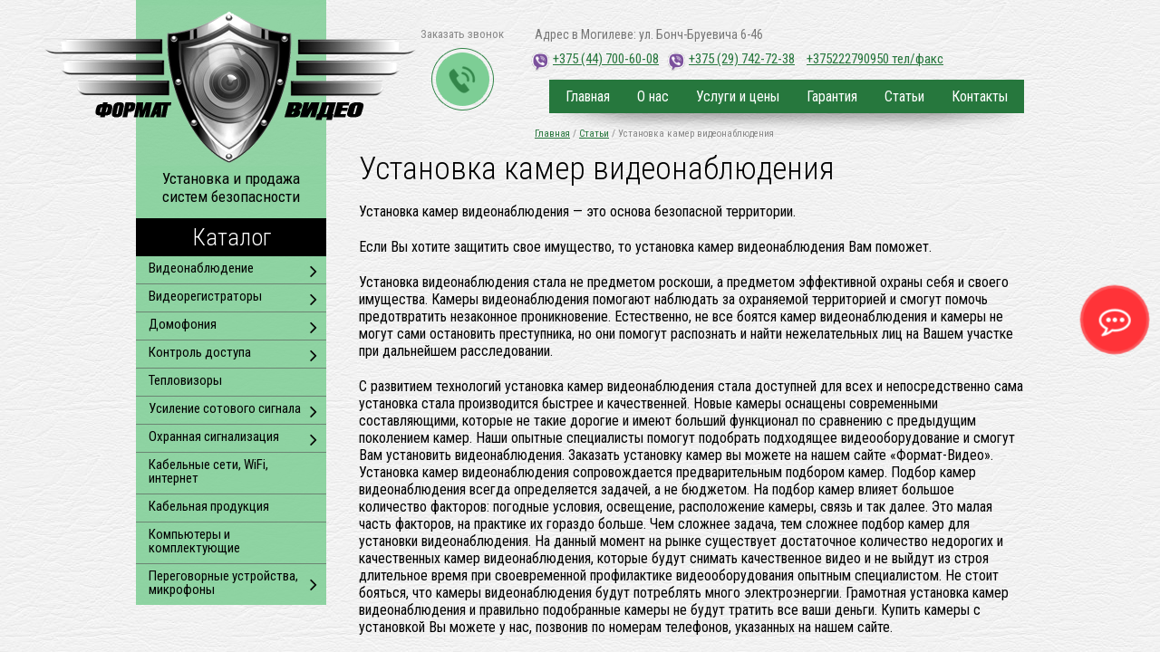

--- FILE ---
content_type: text/html; charset=UTF-8
request_url: https://fvideo.by/informaciya-i-kontakty/stati/ustanovka-kamer-videonablyudeniya.html
body_size: 9933
content:
<!DOCTYPE html>
<html>
<head>
	
	<meta http-equiv="Content-Type" content="text/html; charset=utf-8" />

<title>Установка камер видеонаблюдения</title>
<meta name="keywords" content="">
<meta name="description" content="Установка видеонаблюдения стала не предметом роскоши, а предметом эффективной охраны себя и своего имущества. Камеры видеонаблюдения помогают наблюдать за охраняемой территорией и смогут помочь предотвратить незаконное проникновение. Естественно, не все б">
<base href="https://fvideo.by/"/>

<meta name="apple-mobile-web-app-capable" content="yes" />
<meta name="viewport" content="width=device-width,initial-scale=1,maximum-scale=1,user-scalable=no" />
<meta http-equiv="X-UA-Compatible" content="IE=edge,chrome=1" />
<meta name="HandheldFriendly" content="true" />
<script async src="https://pagead2.googlesyndication.com/pagead/js/adsbygoogle.js?client=ca-pub-6873693002882804"
     crossorigin="anonymous"></script>
<script src="js/jquery.min.js"></script>
 <link rel="stylesheet" type="text/css" href="css/style.css?v2.2" />
<link rel="stylesheet" type="text/css" href="css/media.css?v2.4" />
<link rel="stylesheet" type="text/css" href="css/carusel.css" />
<link rel="stylesheet" type="text/css" href="iconGrin/fonts.css">
<link rel="stylesheet" href="css/styles.css">



	
</head>

<body>
	<div class="top_block">
		<div class="main">

			<div class="top_header">
				<div class="call_me">
					<span>Заказать звонок</span>
					<img src="img/phone.png" />
				</div>

				<div class="top_adress">
					<p>Адрес в Могилеве: ул. Бонч-Бруевича 6-46 </p>
				</div>

				<div class="top_phone">
					<a href="tel:+375447006008" onclick="yaCounter44764672.reachGoal('click-tel'); return true;"><span class="viber"><i><img src="img/viber.png" /></i>+375 (44) 700-60-08</span></a>
<a href="tel:+375297427238" onclick="yaCounter44764672.reachGoal('click-tel'); return true;"><span class="viber"><i><img src="img/viber.png" /></i>+375 (29) 742-72-38</span></a>
<a class="fax" href="tel:+375222790950" onclick="yaCounter44764672.reachGoal('click-tel'); return true;"></i>+375222790950 тел/факс </span></a>






					
				</div>

				
			</div>
		</div>
	</div>
	<div class="top_menu">
		<div class="main">
			<a class="logo_2" href=".."><img src="img/logo_2.png" /></a>
			<div class="search">
	<form name="naiti" method="post" action="rezultaty-poiska.html">
		<input type="text" name="search" id="quickquery" placeholder="Поиск по сайту">
		<input type="button" class="serch-btn" onclick="document.forms['naiti'].submit(); return false;" value="">
	</form>
</div>

            <ul><li><a href="https://fvideo.by/">Главная</a></li>
<li><a href="/informaciya-i-kontakty/o-nas.html">О нас</a></li>
<li><a href="elektromontazhnye-raboty">Услуги и цены</a><ul><li><a href="elektromontazhnye-raboty">Электромонтаж</a></li>
<li><a href="/informaciya-i-kontakty/uslugi-i-ceny/videonablyudenie.html">Видеонаблюдение монтаж в Могилеве</a></li>
<li><a href="/informaciya-i-kontakty/uslugi-i-ceny/usiliteli-3g-4g-signala-v-mogileve.html">Усилители 3G-4G сигнала</a></li>
<li><a href="/informaciya-i-kontakty/uslugi-i-ceny/domofoniya1.html">Домофоны</a></li>
<li class="last"><a href="/informaciya-i-kontakty/uslugi-i-ceny/usiliteli-sotovogo-signala-v-mogileve.html">Усилители GSM сигнала</a></li>
</ul></li>
<li><a href="/informaciya-i-kontakty/garantiya.html">Гарантия</a></li>
<li class="active"><a href="/informaciya-i-kontakty/stati.html">Статьи</a></li>
<li class="last"><a href="/informaciya-i-kontakty/kontakty.html">Контакты</a></li>
</ul>

			<div class="call_me_3"><i class="fa fa-phone" aria-hidden="true"></i></div>

			<div id="nav-toggle"><span></span></div>
			
			<div id="hleb">
<span class="B_crumbBox"><span class="B_firstCrumb"><a class="B_homeCrumb" href="/" title="На главную">Главная</a></span> / <a class="B_crumb" href="/informaciya-i-kontakty/stati.html" title="Полезные статьи, которые Вам помогут не ошибиться при покупке камер видеонаблюдения.">Статьи</a> / <span class="B_lastCrumb"><span class="B_currentCrumb">Установка камер видеонаблюдения</span></span></span>
</div>

		
		</div>
	</div>
	
<div class="content">
	<div class="main" style="padding-bottom:30px;">
		<div class="left_col">
	<div class="top_logo_block">
	<a class="logo" href="/">
		<img src="img/logo.png" href="/">
</a>
		
		
		
	<div class="top_title">Установка и продажа систем безопасности</div>
	<div class="top_cat">Каталог</div>
	</div>

	<div class="search">
	<form name="naiti" method="post" action="rezultaty-poiska.html">
		<input type="text" name="search" id="quickquery" placeholder="Поиск по сайту">
		<input type="button" class="serch-btn" onclick="document.forms['naiti'].submit(); return false;" value="">
	</form>
</div>
 
	<div class="nav_block">
		
	<ul class="dop_menu">
	<li><a href="#">Информация и контакты</a>
	<ul><li><a href="/informaciya-i-kontakty/o-nas.html">О нас</a></li>
<li><a href="/informaciya-i-kontakty/garantiya.html">Гарантия</a></li>
<li class="active"><a href="/informaciya-i-kontakty/stati.html">Статьи</a></li>
<li class="last"><a href="/informaciya-i-kontakty/kontakty.html">Контакты</a></li>
</ul>
	</li>	
	<li><a href="#">Услуги и цены</a>
	<ul><li><a href="elektromontazhnye-raboty">Электромонтаж</a></li>
<li><a href="/informaciya-i-kontakty/uslugi-i-ceny/videonablyudenie.html">Видеонаблюдение монтаж в Могилеве</a></li>
<li><a href="/informaciya-i-kontakty/uslugi-i-ceny/usiliteli-3g-4g-signala-v-mogileve.html">Усилители 3G-4G сигнала</a></li>
<li><a href="/informaciya-i-kontakty/uslugi-i-ceny/domofoniya1.html">Домофоны</a></li>
<li class="last"><a href="/informaciya-i-kontakty/uslugi-i-ceny/usiliteli-sotovogo-signala-v-mogileve.html">Усилители GSM сигнала</a></li>
</ul>
	</li>
    </ul>
	
	<ul class="cat_menu" ><li><a href="/videonablyudenie.html">Видеонаблюдение</a><ul class="cat_menu" ><li><a href="/videonablyudenie/hiwatch.html">IP-камеры HiWatch</a></li>
<li><a href="/videonablyudenie/kopiya-ip-kamery-hikvision.html">IP-камеры HIKVISION</a></li>
<li><a href="/videonablyudenie/hd-kamery-tm-giraffe.html">HD камеры видеонаблюдения ТМ Giraffe</a></li>
<li><a href="/videonablyudenie/ip-kamery-tm-giraffe.html">IP камеры ТМ Giraffe</a></li>
<li><a href="/videonablyudenie/ip-kamery-unv.html">IP-камеры UNV</a></li>
<li><a href="/videonablyudenie/ip-kamery-dahua.html">IP-камеры Dahua </a></li>
<li><a href="/videonablyudenie/kopiya-ip-kamery-panovu.html">IP-камеры PanoVu</a></li>
<li><a href="/videonablyudenie/ip-kamery-iflow.html">IP-камеры iFLOW</a></li>
<li><a href="/videonablyudenie/ip-kamery-ptz-pro.html">IP-камеры PTZ PRO</a></li>
<li><a href="/videonablyudenie/ip-kamery-vivotek.html">IP камеры VIVOTEK</a></li>
<li><a href="/videonablyudenie/ip-kamery-ezviz.html">IP камеры EZVIZ</a></li>
<li><a href="/videonablyudenie/raspoznavaniya-nomerov.html">Распознавание номеров</a></li>
<li><a href="/videonablyudenie/peredacha-videosignala.html">Передача видеосигнала</a></li>
<li><a href="/videonablyudenie/dopolnitelnoe-oborudovanie1.html">Дополнительное оборудование</a></li>
<li class="last"><a href="/videonablyudenie/miniatyurnye-povorotnye-kamery.html">Миниатюрные поворотные камеры</a></li>
</ul></li>
<li><a href="/videoregistratory.html">Видеорегистраторы</a><ul class="cat_menu" ><li><a href="/videoregistratory/giraffe.html">Видеорегистраторы Giraffe  </a></li>
<li><a href="/videoregistratory/pustaya-papka.html">Видеорегистраторы  HIKVISION</a></li>
<li class="last"><a href="/videoregistratory/hiwatch1.html">Видеорегистраторы  HiWatch</a></li>
</ul></li>
<li><a href="/domofoniya.html">Домофония</a><ul class="cat_menu" ><li><a href="/domofoniya/videodomofony-hikvision1.html">Видеодомофоны Hikvision</a></li>
<li><a href="/domofoniya/vyzyvnye-paneli.html">Вызывные панели Hikvision</a></li>
<li><a href="/domofoniya/videodomofony-tantos.html">Видеодомофоны Tantos</a></li>
<li><a href="/domofoniya/vyzyvnye-paneli-tantos.html">Вызывные панели Tantos</a></li>
<li><a href="/domofoniya/videodomofony-tantos1.html">Видеодомофоны ARSENAL</a></li>
<li><a href="/domofoniya/videodomofony-commax.html">Видеодомофоны COMMAX </a></li>
<li class="last"><a href="/domofoniya/ustrojstva-sopryazheniya.html">Устройства сопряжения</a></li>
</ul></li>
<li><a href="/kontrol-dostupa.html">Контроль доступа</a><ul class="cat_menu" ><li><a href="/kontrol-dostupa/turnikety1.html">Турникеты</a></li>
<li><a href="/kontrol-dostupa/ograzhdeniya.html">Ограждения</a></li>
<li><a href="/kontrol-dostupa/kontrollery.html">Контроллеры</a></li>
<li><a href="/kontrol-dostupa/schityvateli-ds-k1100-serii.html">Считыватели DS-K1100 серии</a></li>
<li><a href="/kontrol-dostupa/schityvateli.html">Считыватели</a></li>
<li><a href="/kontrol-dostupa/biometricheskie-schityvateli.html">Биометрические считыватели</a></li>
<li><a href="/kontrol-dostupa/terminaly-kontrolya-dostupa.html">Терминалы контроля доступа</a></li>
<li><a href="/kontrol-dostupa/terminaly-dostupa-s-raspoznavaniem-lic.html">Терминалы доступа с распознаванием  лиц</a></li>
<li><a href="/kontrol-dostupa/alkotestery.html">Алкотестеры</a></li>
<li><a href="/kontrol-dostupa/bloki-pitaniya.html">Блоки питания</a></li>
<li><a href="/kontrol-dostupa/elektronnye-zamki1.html">Электронные замки</a></li>
<li><a href="/kontrol-dostupa/dopolnitelnoe-oborudovanie2.html">Дополнительное оборудование</a></li>
<li><a href="/kontrol-dostupa/oborudovanie-targcontrol.html">Оборудование targcontrol</a></li>
<li class="last"><a href="/kontrol-dostupa/elektrozamki.html">Электрозамки</a></li>
</ul></li>
<li><a href="/teplovizor.html">Тепловизоры</a></li>
<li><a href="/usilenie-sotovogo-signala.html">Усиление сотового сигнала</a><ul class="cat_menu" ><li class="last"><a href="/usilenie-sotovogo-signala/usilenie-3g-4g.html">Усиление 3G,4G</a></li>
</ul></li>
<li><a href="/ohrannaya-signalizaciya.html">Охранная сигнализация</a><ul class="cat_menu" ><li><a href="/ohrannaya-signalizaciya/datchiki-dlya-ohrannoj-signalizacii-i-umnogo-doma.html">Датчики для охранной сигнализации и умного дома</a></li>
<li><a href="/ohrannaya-signalizaciya/ohrannye-kontrollery.html">Охранные контроллеры</a></li>
<li class="last"><a href="/ohrannaya-signalizaciya/besprovodnaya-ohrannaya-sistema-ajax1.html">Беспроводная охранная система AJAX</a></li>
</ul></li>
<li><a href="/kabelnye-seti-wifi-internet.html">Кабельные сети, WiFi, интернет</a></li>
<li><a href="/kabelnaya-produkciya.html">Кабельная продукция</a></li>
<li><a href="/kompyutery-i-komplektuyushhie.html">Компьютеры и комплектующие</a></li>
<li class="last"><a href="/peregovornye-ustrojstva-mikrofony.html">Переговорные устройства, микрофоны</a><ul class="cat_menu" ><li><a href="/peregovornye-ustrojstva-mikrofony/peregovornye-ustrojstva.html">Переговорные устройства</a></li>
<li class="last"><a href="/peregovornye-ustrojstva-mikrofony/aksessuary.html">Аксессуары</a></li>
</ul></li>
</ul>

	</div><!-- end nav_block -->
	
</div>
	
		<div class="right_col">
			<h1>Установка камер видеонаблюдения</h1> 

            <p>Установка камер видеонаблюдения &mdash; это основа безопасной территории.</p>
<p>Если Вы хотите защитить свое имущество, то установка камер видеонаблюдения Вам поможет.</p>
<p>Установка видеонаблюдения стала не предметом роскоши, а предметом эффективной охраны себя и своего имущества. Камеры видеонаблюдения помогают наблюдать за охраняемой территорией и смогут помочь предотвратить незаконное проникновение. Естественно, не все боятся камер видеонаблюдения и камеры не могут сами остановить преступника, но они помогут распознать и найти нежелательных лиц на Вашем участке при дальнейшем расследовании.</p>
<p>С развитием технологий установка камер видеонаблюдения стала доступней для всех и непосредственно сама установка стала производится быстрее и качественней. Новые камеры оснащены современными составляющими, которые не такие дорогие и имеют больший функционал по сравнению с предыдущим поколением камер. Наши опытные специалисты помогут подобрать подходящее видеооборудование и смогут Вам установить видеонаблюдения. Заказать установку камер вы можете на нашем сайте &laquo;Формат-Видео&raquo;. Установка камер видеонаблюдения сопровождается предварительным подбором камер. Подбор камер видеонаблюдения всегда определяется задачей, а не бюджетом. На подбор камер влияет большое количество факторов: погодные условия, освещение, расположение камеры, связь и так далее. Это малая часть факторов, на практике их гораздо больше. Чем сложнее задача, тем сложнее подбор камер для установки видеонаблюдения. На данный момент на рынке существует достаточное количество недорогих и качественных камер видеонаблюдения, которые будут снимать качественное видео и не выйдут из строя длительное время при своевременной профилактике видеооборудования опытным специалистом. Не стоит бояться, что камеры видеонаблюдения будут потреблять много электроэнергии. Грамотная установка камер видеонаблюдения и правильно подобранные камеры не будут тратить все ваши деньги. Купить камеры с установкой Вы можете у нас, позвонив по номерам телефонов, указанных на нашем сайте.</p>
<p>Установка камер видеонаблюдения на улице и внутри помещение отличается. Для наружного наблюдения понадобятся специальные камеры, которые смогут работать в любые погодные условия и качество съемки сильно не снизится. Уличные камеры желательно ставить в антивандальном корпусе, чтобы их было не так просто вывести из строя, и с инфракрасной подсветкой для наблюдения 24/7.</p>
<p>Если вы хотите постоянно наблюдать за своей территорией с любой точки мира, то IP-камеры для Вас. Установив IP-камеры, у Вас появится возможность наблюдать за своей территорией через любое устройство, которое подключено к Интернету, ведь эти камеры передают сигнал через Интернет, не искажая видео. Не стоит забывать про обновления программного обеспечения для IP-камер. С обновлениями приходят различные удобные функции: Intelligent Video System, Smart H.265, Бизнес-анализ и так далее.</p>
<p>&nbsp;Новые камеры могут работать в разных режимах: включение камеры из-за движения на территории, по графику работы и непрерывная запись. Некоторые модели камер видеонаблюдения могут быть оборудованы сиреной, которая включится при несанкционированном вторжении на Вашу территорию и отправит вам на e-mail письмо о вторжении. Многие камеры оснащены инфракрасной подсветкой и обладают достаточной чувствительностью для наблюдения за территорией.</p>
<p>Установка видеонаблюдения требует опытных специалистов, которые будут разбираться не только в камерах, но и в монтажных работах. Прокладка того же кабеля дело не самое легкое и быстрое. Ведь участки, за которыми требуется наблюдение, у всех разные и для должной работы камеры необходимо подобрать правильное место, где будет подходящее освещение и достаточный угол обзора.</p>
<p>Купить камеры с установкой или если у вас уже есть камер, то Вы можете заказать просто одну установку камер или установку видеонаблюдения в компании &laquo;Формат-Видео&raquo;. Компания &laquo;Формат-Видео&raquo; с 2013 года занимается установкой камер видеонаблюдения. В нашей компании работают опытные специалисты, которые подберут и установят видеонаблюдение за к ороткий срок и качественно.</p>
<p>&nbsp;</p>     
			
		</div>
        
			
		
	</div>
</div>
		

	<div class="footer">
<div class="main">
			
<div class="foot_left">
				
<!-- Yandex.Metrika counter -->
<script type="text/javascript" >
    (function (d, w, c) {
        (w[c] = w[c] || []).push(function() {
            try {
                w.yaCounter44764672 = new Ya.Metrika({
                    id:44764672,
                    clickmap:true,
                    trackLinks:true,
                    accurateTrackBounce:true,
                    webvisor:true
                });
            } catch(e) { }
        });

        var n = d.getElementsByTagName("script")[0],
            s = d.createElement("script"),
            f = function () { n.parentNode.insertBefore(s, n); };
        s.type = "text/javascript";
        s.async = true;
        s.src = "";

        if (w.opera == "[object Opera]") {
            d.addEventListener("DOMContentLoaded", f, false);
        } else { f(); }
    })(document, window, "yandex_metrika_callbacks");
</script>
<noscript><div><img src="https://mc.yandex.ru/watch/44764672" style="position:absolute; left:-9999px;" alt="" /></div></noscript>
<!-- /Yandex.Metrika counter -->
<script>
  (function(i,s,o,g,r,a,m){i['GoogleAnalyticsObject']=r;i[r]=i[r]||function(){
  (i[r].q=i[r].q||[]).push(arguments)},i[r].l=1*new Date();a=s.createElement(o),
  m=s.getElementsByTagName(o)[0];a.async=1;a.src=g;m.parentNode.insertBefore(a,m)
  })(window,document,'script','','ga');

  ga('create', 'UA-99905477-1', 'auto');
  ga('send', 'pageview');

</script>
				
			</li>
		</ul>
		</div>
	<div class="foot_left"><p>Системы видеонаблюдения Могилев, установка - монтаж | Формат Видео &copy;  2015-2024
			<div class="copyring"><span>Данный информационный ресурс не является публичной офертой. Прежде чем приехать - позвоните! Мы не работаем как интернет-магазин! Цены и наличие уточняйте у менеджеров по телефону. Производители оставляют за собой право изменять технические характеристики и внешний вид товаров без предварительного уведомления. </span>
	
	
			
			<span><a href="..">Видеонаблюдение в Могилеве</a></span>	
		</div>

	<div class="social_block">
		<div class="social_grup"><span>Наши группы:</span></div>
			<div class="cocial_ins"><a href="https://www.instagram.com/fvideo.by/?hl=ru" target="_blank">Instagram</a></div>	
			<div class="cocial_vk"><a href="https://vk.com/fvideo_mogilev_minsk" target="_blank">Vkontakte</a></div><br>
			<div class="cocial_vk"><a href="https://www.facebook.com/groups/formatvideo/" target="_blank">Facebook</a></div>
		
		
</div>		

	<div class="social_partners">
		<div class="partners"><span>Наши партнеры:</span></div>
			<div class="partners_block"><a href="https://xdiag.by" target="_blank">Оборудование для автодиагностики</a></div><br>
		<div class="partners_block"><a href="https://filtry-vlatoks.by/" target="_blank">Производство воздушных фильтров</a></div><br>
		
		
</div>	


</div>


<div class="bg_black"></div>

<div class="wrap_okno">
<div class="block_okno" style="max-width:960px; padding:0;">
<div class="closes"><i>&times;</i></div>	
	
<div class="okno_tel"><a href="tel:+375447006008" onclick="yaCounter44764672.reachGoal('click-tel'); return true;"><span class="viber"><i><img src="img/viber.png" /></i>+375 (44) 700-60-08</span></a>
<a href="tel:+375297427238" onclick="yaCounter44764672.reachGoal('click-tel'); return true;"><span class="viber"><i><img src="img/viber.png" /></i>+375 (29) 742-72-38</span></a>
<a class="fax" href="tel:+375222790950" onclick="yaCounter44764672.reachGoal('click-tel'); return true;"></i>+375222790950 тел/факс </span></a>





</div>	
<div class="action_block">
<script type="text/javascript">
<!--
function as_setAction(){
    jQuery(".action_block form:first")
    .unbind('submit')
    .live('submit',function(){
        if(typeof(as_reqStartCallback)=='function') as_reqStartCallback();
        var as_params = jQuery(this).serialize()+"&ajax_submit=.action_block";
        jQuery.ajax({
          url: "/informaciya-i-kontakty/stati/ustanovka-kamer-videonablyudeniya.html",
          type: "post",
          data: as_params,
          dataType: 'html',
          success: function(response){
            if(typeof(as_reqCompletCallback)=='function') as_reqCompletCallback();
            if(response=='success' || response.length <= 0){
                jQuery(".action_block").html("Спасибо! Ваше письмо отправлено.");
                if(typeof(as_successCallback)=='function') as_successCallback();
            }else{
                jQuery(".action_block").html(response);
            }
          },
          error: function(jqXHR,textStatus,errorThrown){
            alert(textStatus+' '+jqXHR.status+' '+errorThrown);
          }
        });
        return false;
    });
}
jQuery(document).bind('ready',as_setAction);
//-->
</script>	
<form  method="post" id="contFrm" action="informaciya-i-kontakty/stati/ustanovka-kamer-videonablyudeniya.html">
<input type="hidden" name="formid"  value="contFrm" />

<h3>Заказать обратный звонок</h3>
<input name="name" type="text" class="box2" size="30" placeholder="Введите ваше имя" value="" />
<input name="phone" type="text" class="box2" size="30" placeholder="Введите номер телефона" value="" />
<input name="time" type="text" class="box2" size="30" placeholder="Удобное время звонка" value="" />

<input type="submit" class="button_form" id="send" value="Заказать звонок" />
</form>
</div>
	
</div>
</div>

  <script src="//code.jivosite.com/widget.js" jv-id="9eP5az6sxn" async></script>


<script defer  src="js/analytics.js"></script>
<script defer  src="js/watch.js"></script>
<script src="js/hiper.js"></script>
<script src="js/carusel/owl.carousel.js"></script>
<link href="https://fonts.googleapis.com/css?family=Roboto+Condensed:300,300i,400,400i,700,700i&amp;subset=cyrillic" rel="stylesheet" />
<link rel="stylesheet" href="js/carusel/owl.carousel.min.css">
<link rel="stylesheet" href="js/carusel/owl.theme.default.min.css">
<link rel="stylesheet" href="js/photo/PhotoSwipe/photoswipe.css?v1.3">
<link rel="stylesheet" href="js/photo/PhotoSwipe/default-skin/default-skin.css?v1.3">
<script src="js/photo/PhotoSwipe/photoswipe.min.js"></script>
<script src="js/photo/PhotoSwipe/photoswipe-ui-default.min.js"></script>
<script src="js/photo/jqPhotoSwipe.js"></script>
<script type="text/javascript" src="js/jquery.waterwheelCarousel.js"></script>
<script type="text/javascript">
      $(document).ready(function () {
        var carousel = $("#carousel").waterwheelCarousel({
          flankingItems: 3,
          movingToCenter: function ($item) {
            $('#callback-output').prepend('movingToCenter: ' + $item.attr('id') + '<br/>');
          },
          movedToCenter: function ($item) {
            $('#callback-output').prepend('movedToCenter: ' + $item.attr('id') + '<br/>');
          },
          movingFromCenter: function ($item) {
            $('#callback-output').prepend('movingFromCenter: ' + $item.attr('id') + '<br/>');
          },
          movedFromCenter: function ($item) {
            $('#callback-output').prepend('movedFromCenter: ' + $item.attr('id') + '<br/>');
          },
          clickedCenter: function ($item) {
            $('#callback-output').prepend('clickedCenter: ' + $item.attr('id') + '<br/>');
          }
        });

        $('#prev').bind('click', function () {
          carousel.prev();
          return false
        });

        $('#next').bind('click', function () {
          carousel.next();
          return false;
        });

        $('#reload').bind('click', function () {
          newOptions = eval("(" + $('#newoptions').val() + ")");
          carousel.reload(newOptions);
          return false;
        });

      });
    </script>
<script type="text/javascript">
var arrgetbtn=[];
arrgetbtn.push({"title":"Telegram","icon":"fwidgethelp-telegram_v2","link":"https://t.me/fvideoby","target":"_blank","color":"#FFFFFF","background":"#27A5E7"});
arrgetbtn.push({"title":"Viber","icon":"fwidgethelp-viber","link":"viber://chat?number=375 29 742 7238","target":"_blank","color":"#FFFFFF","background":"#8456A7"});
 var WidGetButtonOptions = {
  id:"f9eae371451916a912dd0c10ee4fe67f",
  iconopen:"fwidgethelp-commenting-o",
  maintitle:"",
  mainbackground:"#FF3338",
  maincolor:"#FFFFFF",
  pulse:"widgethelp_pulse",
  fasize:"2",
  direction:"left",
  position:"rightcentery",
  arrbtn: arrgetbtn
};
(function() {
  var script = document.createElement("script");
  script.type = "text/javascript";
  script.async = true;
  script.src = "https://getbtn.com/widget/index.php?id="+WidGetButtonOptions.id;
  document.getElementsByTagName("head")[0].appendChild(script);
})();</script>


	

	<script src="js/my.js"></script>
</body>

</html>




--- FILE ---
content_type: text/html; charset=utf-8
request_url: https://www.google.com/recaptcha/api2/aframe
body_size: 249
content:
<!DOCTYPE HTML><html><head><meta http-equiv="content-type" content="text/html; charset=UTF-8"></head><body><script nonce="7Vq1ZjDdyIIpRjP6fWlRcg">/** Anti-fraud and anti-abuse applications only. See google.com/recaptcha */ try{var clients={'sodar':'https://pagead2.googlesyndication.com/pagead/sodar?'};window.addEventListener("message",function(a){try{if(a.source===window.parent){var b=JSON.parse(a.data);var c=clients[b['id']];if(c){var d=document.createElement('img');d.src=c+b['params']+'&rc='+(localStorage.getItem("rc::a")?sessionStorage.getItem("rc::b"):"");window.document.body.appendChild(d);sessionStorage.setItem("rc::e",parseInt(sessionStorage.getItem("rc::e")||0)+1);localStorage.setItem("rc::h",'1763837667646');}}}catch(b){}});window.parent.postMessage("_grecaptcha_ready", "*");}catch(b){}</script></body></html>

--- FILE ---
content_type: text/css
request_url: https://fvideo.by/css/style.css?v2.2
body_size: 5087
content:
@charset "utf-8";.div-layout #searchfilter{position:relative !important;background:#fff;width:100%;height:100%;top:5px;left:10px}@font-face{font-family:asm regular;src:url(fonts/asm_regular.otf)}*{margin:0;padding:0}img{border:0}h1{font-weight:300;font-size:35px;color:#000;margin-bottom:20px;line-height:1.0}.h_glav{color:#14692c;padding-top:65px}h2{font-weight:400;font-size:24px;color:#000;margin-bottom:16px}h3{font-weight:400;font-size:19px;color:#000;margin-bottom:10px}h5{font-weight:600;font-size:16px;color:#000;margin-bottom:10px}.viber{position:relative;margin-left:20px}.viber i{position:absolute;left:-34px;top:-4px}.viber img{width:40px !important;display:block}a{outline:0 !important;color:#26763c}a:hover{text-decoration:none}.justifyfull{text-align:justify}.justifyright{text-align:right}html{-webkit-appearance:none}input[type="submit"]{-webkit-appearance:none}input[type="button"]{-webkit-appearance:none}input[type="text"]{-webkit-appearance:none}#nav-toggle{-webkit-appearance:none}.copyring{padding-top:5px;font-size:11px}.left_col ul a i{-webkit-transition:all 0.4s;-moz-transition:all 0.4s;-o-transition:all 0.4s;transition:all 0.4s}.tovar_a_img,.top_menu ul li a{-webkit-transition:all 0.3s;-moz-transition:all 0.3s;-o-transition:all 0.3s;transition:all 0.3s}html{position:relative;min-height:100%;min-width:320px; overflow-x: hidden;}body{font-size:16px;font-family:'roboto condensed',sans-serif;margin:0 0 66px;font-weight:400;background:url(../img/bg.jpg)}#nav-toggle{display:none}.lock{display:none}.header{min-height:500px}.cena-old span{font-size:10px !important;;color:green}.content{padding:0}.content p{margin-bottom:20px}.main{display:block;margin:0 auto;max-width:980px;padding:30px 20px;clear:both}.top_block{z-index:100;position:relative}.top_block .main{padding-bottom:0}.top_header{width:540px;float:right;position:relative}.top_adress{width:310px;font-size:14px;color:#777;margin-bottom:10px}.top_adress p{}.top_phone{width:530px;font-size:15px}.top_phone span{margin-right:10px}.search{display:block;position:absolute;right:0;top:0}#quickquery{border:none;background:#fff;height:29px;padding:0 12px;font-size:12px;font-style:italic;outline:0;border:1px solid #e4e4e4;width:166px}.serch-btn{width:34px;height:31px;background:#8acf9f url(../img/ugol_poisk.png) no-repeat 8px 12px;border:none;outline:0;display:block;float:right;cursor:pointer}.top_menu{position:relative}.top_menu .search{display:none}.top_menu #quickquery{border:1px solid rgba(255,255,255,0.41);background:none;color:#fff}.top_menu #quickquery::-webkit-input-placeholder{color:#fff}.top_menu .serch-btn{opacity:0.8}.call_me{position:absolute;left:-126px;text-align:center}.call_me span{display:block;font-size:13px;margin-bottom:8px;color:#888}.call_me_2{position:absolute;margin-top:8px;right:0;display:none}.call_me_2 span{font-size:14px;color:#888;margin-top:6px;display:inline-block}.call_me_2 img{width:30px;float:left;margin-right:10px}.call_me_3{position:absolute;right:64px;top:12px;border:2px solid #fff;border-radius:50%;width:25px;height:25px;display:none}.call_me_3 i{color:#fff;display:table-cell;width:25px;height:25px;vertical-align:middle;text-align:center}.left_col .search{position:relative;padding:20px 20px 0 20px;width:280px;display:none}.left_col #quickquery{font-size:12px;width:220px;background:none;color:#fff;height:29px;border:1px solid rgba(255,255,255,0.28)}.left_col #quickquery::-webkit-input-placeholder{color:#fff}.left_col .serch-btn{opacity:0.6}.left_col .search i{display:none}.top_menu{min-height:52px;position:relative;z-index:10}.top_menu .main{padding:14px 20px 8px 20px}.top_menu ul{list-style:none;float:right;background:#26773d;padding-right:6px;position:relative}.top_menu ul li{float:left;margin-left:6px;position:relative}.top_menu ul li a{text-decoration:none;color:#fff;padding:9px 12px;display:inline-block}.top_menu ul li a:hover{color:#abe4bc}.top_menu ul:after{content:'';display:block;width:100%;background:url(../img/shadow_menu.png) no-repeat top center;height:30px;position:absolute;left:0;bottom:-30px;background-size:100% 30px;z-index:-1}.top_menu ul ul{position:absolute;font-size:14px;left:-4px;padding-bottom:4px;padding-right:0;width:160px;display:none}.top_menu ul ul li{border-bottom:1px solid rgba(255,255,255,0.25);display:block;width:100%;margin-left:0;margin-right:0}.top_menu ul ul li a{padding:9px 17px;display:block}.top_menu ul ul li:last-child{border:none}.top_menu ul li:hover ul{display:block}.top_logo_block{text-align:center;position:relative}.top_logo_block .logo{position:relative;left:-104px}.top_logo_block img{margin-top:6px}.top_logo_block .top_title{padding:0 6px 14px 6px;font-size:17px}.top_logo_block .top_cat{color:#fff;background:#000;font-size:26px;font-weight:300;padding:6px 0}.top_logo_block i{display:none}.logo_2{position:absolute;top:7px;color:#fff;display:none}.logo_2 img{width:160px}.header .main{padding-bottom:0}.slyder img{width:100%}.social_partners{position:absolute;top:27px;right:17%;text-align:center;font-family:asm regular;font-weight:bold}.social_block{display:inline-block;margin-left:38%;position:absolute;top:30%}.cocial_vk{float:left;margin-left:10px;font-family:asm regular}.cocial_ins{float:left;font-family:asm regular}.liveinternet{display:inline-block;float:right;position:relative;bottom:14px;left:150px}.slyder .owl-nav.disabled+.owl-dots{margin-top:-40px !important;z-index:0;position:relative}.owl-theme .owl-dots .owl-dot span{width:10px;height:10px;margin:5px 7px;background:#fff;border-radius:30px}.slyde_block{position:relative;width:1100px;float:right}.slyde_block .sl_title{position:absolute;z-index:2;text-transform:uppercase;font-size:34px;font-weight:300;left:356px;top:20px;right:50px}.left_col{float:left;width:210px;position:relative;background:rgba(125,206,149,.85);z-index:3}.left_col ul{list-style:none;width:auto;display:block;font-size:16px}.left_col ul li{border-bottom:1px solid #6c8473;position:relative}.left_col ul li a{text-decoration:none;color:#000;padding:6px 24px 9px 14px;display:block;outline:0;position:relative;line-height:1;font-size:15px}.left_col ul li:hover{background:#fff}.left_col ul li:hover ul{display:block}.left_col .cat_menu li:last-child{border-bottom:none}.left_col ul a i{width:18px;height:100%;position:absolute;right:5px;top:0;font-size:22px;color:#040404;display:block}.left_col ul a i:before{position:absolute;top:40%;margin-top:-40%;left:5px}.collapsible>i{display:none}.left_col{position:absolute;top:0;z-index:3;margin-left:0}.left_col ul ul{position:absolute;font-size:14px;margin:0;display:none;left:210px;top:0;background:#fff;width:100%;box-shadow:6px 0 12px rgba(0,0,0,0.1)}.left_col ul li ul li{border-bottom:none;border-top:1px solid #e5e5e5}.left_col ul ul li a{font-size:14px}.left_col ul ul li a:hover{color:#33874a}.left_col .dop_menu{display:none;margin-bottom:-40px !important}.left_col .dop_menu a,.dop_menu i{color:#d0ec8b !important}.left_col .dop_menu a:hover{color:#d0ec8b !important}.right_col{width:auto;margin-left:246px}.right_col img{max-width:100%}#nav-toggle{position:absolute;right:10px;top:15px;z-index:12;display:none}#nav-toggle{cursor:pointer;padding:10px 35px 16px 0}#nav-toggle span,#nav-toggle span:before,#nav-toggle span:after{cursor:pointer;border-radius:1px;height:3px;width:24px;background:#fff;position:absolute;display:block;content:''}#nav-toggle span:before{top:-10px}#nav-toggle span:after{bottom:-10px}#nav-toggle span,#nav-toggle span:before,#nav-toggle span:after{transition:all 200ms ease-in-out}#nav-toggle.active span{background-color:transparent;opacity:1}#nav-toggle.active span:before,#nav-toggle.active span:after{top:0}#nav-toggle.active span:before{transform:rotate(45deg)}#nav-toggle.active span:after{transform:rotate(-45deg)}.glav_block{padding:20px;display:block;position:relative;margin-bottom:40px}.glav_block:after{content:'';display:block;width:100%;background:url(../img/shadow_block.png) no-repeat top center;height:40px;position:absolute;left:0;bottom:-40px;background-size:100% 40px}.glav_act{margin-bottom:30px}.glav_act{}.glav_act div{position:relative;display:inline-block;width:64%}.glav_act div img{width:100%}.glav_act div:after{content:'';display:block;width:100%;background:url(../img/shadow_block.png) no-repeat top center;height:40px;position:absolute;left:0;bottom:-36px;background-size:100% 40px}.glav_act span{float:right;width:auto;text-align:center;font-size:24px;line-height:1.4;font-weight:300;margin-top:40px;opacity:0.6}.line{display:block;height:1px;width:100%;margin-bottom:14px;border-bottom:1px dashed #888;margin-bottom:20px}.block_video{background:#fff;padding:20px;margin-bottom:30px;padding-right:0;padding-bottom:10px;position:relative}.block_video:after{content:'';display:block;width:100%;background:url(../img/shadow_block.png) no-repeat top center;height:40px;position:absolute;left:0;bottom:-40px;background-size:100% 40px}.vid{display:inline-block;width:31%;margin:0 0 6px 1.9%;height:auto;vertical-align:top;position:relative;left:-20px}.vid p{margin-top:6px;font-size:13px;padding-top:4px}.vid p img{border:0;float:left;margin:-8px 5px 0 5px;display:block;width:46px}.vid iframe{border:2px solid #85a085;width:100% !important}.all_tovar{display:block;width:102%;margin-bottom:0;overflow:hidden}.tovar{display:inline-block;width:22.5%;vertical-align:top;margin-bottom:16px;padding-bottom:22px;position:relative;margin-left:14px;left:-14px}.caruusel_tov .tovar{width:97%;margin-left:0;left:0}.tovar_a_img{position:relative;display:block;background:#fff;text-align:center;width:100%;border:2px solid #82ce97;margin:auto;overflow:hidden}.tovar_a_img:hover{border:2px solid #fff}.tovar_a_img:before{content:"";padding-top:100%;float:left}.tovar_a_img img{max-width:90%;max-height:90%;position:absolute;margin:auto;top:0;bottom:0;left:0;right:0}.tov_tit{display:block;position:relative;padding-top:14px;text-decoration:none;font-size:17px;line-height:1.1;margin-bottom:10px;height:34px;overflow:hidden;color:#429258}.tov_tit:before{content:'';display:block;width:100%;background:url(../img/shadow_tov.png) no-repeat top center;height:30px;position:absolute;left:0;top:0;background-size:100% 30px;opacity:0.7}.tovar p{margin-bottom:14px;line-height:1;display:block;overflow:hidden;height:28px;font-size:13px;font-weight:600;color:#555}.tovar span{margin-bottom:14px;display:block;font-size:13px;overflow:hidden;height:47px}.tovar_price{display:inline-block;font-size:16px;background:#000;color:#fff;padding:3px 8px}.caruusel_tov{position:relative;margin-top:24px}.owl-nav{position:absolute;width:110%;height:24px;left:-5%;top:40%;z-index:-1}.owl-nav i{font-size:24px;position:absolute}.fa-arrow-circle-left{left:0}.fa-arrow-circle-right{right:0}#hleb{position:relative;display:block;float:right;margin-bottom:-16px;padding-top:16px;z-index:-1}.b_crumbbox{display:block;font-size:11px;color:#888;right:0;width:540px;height:14px;overflow:hidden}.b_crumbbox a:hover{text-decoration:none}.b_firstcrumb{margin-right:3px}.b_firstcrumb a{color:#33884b}.b_crumbbox a.b_crumb{color:#33884b;margin-left:3px;margin-right:3px}.b_homecrumb{}.b_homecrumb a{color:#33884b}.b_lastcrumb{margin-left:0}.b_currentcrumb{margin-left:3px}.social_grup{color:#999;margin-left:35px}.pagination{font-size:14px;margin-bottom:5px;display:block}.pagination a{background:#fff;padding:4px 8px;text-decoration:none;border:1px solid #999;color:#333;-moz-transition:all 0.2s ease-out;-o-transition:all 0.2s ease-out;-webkit-transition:all 0.2s ease-out;-ms-transition:all 0.2s ease-out}.pagination a:hover{color:#7dce95;border:1px solid #328549}.pagination .ditto_currentpage{background:#7dce95;padding:4px 8px;color:#fff;border:1px solid #328549;margin-right:6px}.pagination .ditto_previous_link{margin-right:12px}.pagination .ditto_next_link{margin-left:6px}.pagination .ditto_page{padding:4px 8px;margin:0 6px 0 0}
.ajaxsearch_paging{display:block;width:100%;margin-bottom:20px;margin-top:20px}.ajaxsearch_currentpage{background:#7dce95;padding:4px 8px;color:#fff;border:1px solid #328549;margin-right:4px}.ajaxsearch_paging a{background:#fff;padding:4px 8px;text-decoration:none;margin-right:4px;border:1px solid #999;color:#333;-moz-transition:all 0.2s ease-out;-o-transition:all 0.2s ease-out;-webkit-transition:all 0.2s ease-out;-ms-transition:all 0.2s ease-out}.ajaxsearch_paging a:hover{color:#7dce95;border:1px solid #328549}.one_tov{display:block;width:100%;margin-bottom:20px;overflow:hidden}.one_left{display:block;float:left;width:240px;min-height:240px}.one_left a{display:table-cell;width:236px;height:236px;background:#fff;vertical-align:middle;border:2px solid #88cc9b}.one_left a img{max-width:210px;max-height:210px;display:block;margin:0 auto}.one_right{display:block;width:auto;min-height:240px;margin-left:270px}.one_right h2{font-size:19px;line-height:1.1;font-weight:400;color:#328549}.right_col ul{display:block;width:100%;margin-bottom:20px}.right_col ul li{margin-bottom:6px;list-style:none;background:url(../img/li.png) no-repeat 0 5px;padding-left:16px}.one_price{display:block;color:#000;font-family:'roboto condensed',sans-serif;font-weight:400;font-size:18px;margin-bottom:20px}.one_price span{font-size:28px}.right_col table{border-top:1px solid #4ca967;border-left:1px solid #4ca967;font-size:13px;border-collapse:collapse}.right_col table tr td{border-bottom:1px solid #4ca967;border-right:1px solid #4ca967;padding:7px 10px;vertical-align:top}.right_col table tr th{border-bottom:1px solid #4ca967;border-right:1px solid #4ca967;padding:7px 10px;vertical-align:top}.right_col table tr:first-child{background:#8dd2a1 !important}.right_col table tr:hover{background:rgba(125,206,149,.30)}.art{display:block;margin-bottom:30px}.art a{display:inline-block;margin-bottom:8px;font-size:17px}.art div{display:block;color:#888;margin-bottom:6px}.art p{line-height:1.3;margin-bottom:0;color:#000}#contfrm2{display:block;width:50%;float:left}.box2{border:1px solid #e4e4e4;padding:6px 10px;width:45%;margin-bottom:6px;outline:0;font-size:14px}#message{border:1px solid #e4e4e4;padding:6px 10px;width:45%;margin-bottom:12px;height:160px;font-family:arial,helvetica,sans-serif;outline:0;font-size:14px}.errors{display:block;margin-bottom:10px;color:#f00}.button_form{height:32px;display:block;background:url(../img/bg_top_menu.png) repeat-x;color:#fff;border:none;padding:6px 20px 8px 20px;font-size:15px;outline:0;cursor:pointer;-moz-transition:all 0.2s ease-out;-o-transition:all 0.2s ease-out;-webkit-transition:all 0.2s ease-out;-ms-transition:all 0.2s ease-out}.button_form:hover{color:#bbdfc6}.right_contact{display:block;width:48%;min-height:100px;float:right}.right_contact p{line-height:1.3}.right_contact strong{font-weight:400;font-family:'roboto condensed',sans-serif;font-weight:400;font-size:17px;color:#33884b}.block{display:block;width:auto;height:120px;background:#fff url(../img/cam.jpg) no-repeat top left;padding:16px 16px 0 190px}.block_2{display:block;width:auto;height:480px;background:#fff;overflow:hidden;padding:16px 0 16px 16px}.block_shadow{display:block;width:100%;background:url(../img/shadow_block.png) no-repeat top center;margin-bottom:-10px;height:47px}.block_shadow_2{display:block;width:711px;margin-bottom:-10px;height:47px}.block2{display:block;width:auto;min-height:120px;padding:0;overflow:hidden}.clear{display:block;width:100%;clear:both;margin-bottom:40px}.bg_black{width:100%;height:100%;top:0;left:0;right:0;bottom:0;background:#000;opacity:0.8;display:table;position:fixed;z-index:1000;display:none}.lock{overflow:hidden;margin-right:20px;display:block;height:10px}.wrap_okno{display:none;position:fixed;z-index:10000;cursor:default !important;overflow:auto;left:0;top:0;width:100%;height:100%;text-align:center;white-space:nowrap}.wrap_okno:after{content:"";display:inline-block;width:0;height:100%;vertical-align:middle}.closes{display:block;cursor:pointer;width:30px;height:30px;background:#fff;position:absolute;top:-6px;right:-6px;z-index:1}.closes i{color:#125926;font-size:30px;position:absolute;top:-4px;right:8px;font-style:normal}.block_okno{width:auto;min-height:60px;padding:0;position:relative;display:inline-block;background:#fff;max-width:580px;border:12px solid #fff;margin:30px 20px;vertical-align:middle;white-space:normal}.block_okno h3{text-align:center}.block_okno #contfrm{width:300px;display:block;background:url(../img/bg.jpg);padding:20px;text-align:center}.block_okno #contfrm .box2{width:90%;display:block;margin:0 auto 6px auto;border:1px solid #42a95e}.block_okno #contfrm #send{margin:10px auto 0 auto}.block_okno .errors{position:absolute;width:100%;background:url(../img/bg.jpg);padding:4px 0;left:0}.footer{height:90px;position:absolute;left:0;bottom:0;width:100%;background:#1a1416;font-size:13px}.footer .main{padding-top:16px}.foot_left{display:block;float:left;color:#999;margin-right:20px;width:66%}.foot_left ul li{list-style:none;width:88px;height:31px;background:#000;opacity:0.6}.foot_right{display:block;float:right}.foot_right a{color:#33884b}#gallery{margin-bottom:30px}#gallery a{display:inline-block;width:100%}#gallery a img{width:100%}#gallery .owl-nav.disabled{display:block}.partners-bmedialock{width:175px;text-align:center;color:#429258;display:inline-block}span.B_crumbBox {display: block;font-size: 11px;color: #888;right: 0; width: 540px; height: 14px; overflow: hidden;}.blv-most-img{text-align: center;}.blv-most-img img {width: 50%;}.partners-bloc{text-align: center;}table.table_odd {width: 100%;}.cont_phone .fax{padding-left: 20px;line-height: 30px;}.reqaer{display:inline-block; width: 45%;text-align: center;}.maps{display: inline-block;  float: left;}.img-ser{width: 32%;float: left;}

--- FILE ---
content_type: text/css
request_url: https://fvideo.by/css/media.css?v2.4
body_size: 1614
content:
@charset "utf-8";.cont_phone span{display:block;margin-top:8px}.sl_tel,.okno_tel{display:none}@media (max-width:1110px){.call_me{left:-116px}}@media (max-width:1040px){.owl-nav{display:none}#gallery .owl-nav.disabled{display:none}}@media (max-width:1600px){.social_block{display:none}.social_partners{display:none}}@media (max-width:980px){#nav-toggle{display:block}#hleb{float:left;margin-bottom:-16px;padding-top:56px}.b_crumbbox{font-size:12px;width:100%;height:14px;overflow:hidden}.h_glav{font-size:30px;margin-left:0;margin-top:0}.header{min-height:10px}.top_block{display:none}.top_logo_block{display:none}.logo_2{display:block}.call_me_3{display:block}.header .main{padding:0;padding-bottom:10px}.slyde_block{position:relative;width:auto;float:none}.slyde_block .sl_title{font-size:34px;left:40px;top:30px;right:30px}.slyde_block .sl_title span{background:rgba(255,255,255,0.86)}.right_col{margin-left:0}.top_menu{background:#26773d;z-index:1}.top_menu ul{display:none}.top_menu .search{display:block;position:absolute;right:110px;top:10px}.social_block{display:none}.nav_block{display:none}.left_col .dop_menu{display:block}.left_col{position:absolute;float:none;display:none;width:100%;background:rgb(38,119,61);left:0;top:47px;bottom:0;right:0;z-index:8;height:auto;margin-left:0}.left_col ul{padding:20px 20px 20px 20px;background:rgb(38,119,61)}.left_col ul li{border-bottom:1px solid rgba(255,255,255,0.17)}.left_col ul li:hover{background:none}.left_col ul li:hover ul{display:none}.left_col ul ul{position:relative;display:none;left:0;box-shadow:none;background:none;padding:0}.left_col ul li ul li{border-bottom:none;border-top:1px solid rgba(255,255,255,0.17);padding-left:12px}.left_col ul li a{color:#fff;line-height:1.4}.left_col ul a:hover{color:#fff !important}.left_col ul li ul li a{opacity:0.8;font-size:14px}.left_col ul a i{right:0;color:#fff}.glav_act div{width:63%}.glav_act span{font-size:18px}.vid iframe{height:100%}.tovar{width:17.9%}}@media (max-width:830px){.tovar{width:22.4%}.right_contact{margin-left:0}.foot_left p{display:none}}@media (max-width:680px){h1,.h_glav{font-weight:400;font-size:26px}h2{font-size:20px}.slyde_block .sl_title{font-size:32px;left:30px;top:30px;right:30px;font-weight:300}.glav_act span{font-size:24px;margin-top:-14px;float:none;width:100%;text-align:center;display:block;margin-bottom:20px}.glav_act div{width:100%}.glav_block{background:#fff;padding-left:20px}.vid{width:47.6%}.vid p{padding-top:0}.tovar{width:29.0%}#contfrm2{width:103%;float:none;margin-bottom:20px}.right_contact{display:block;width:100%;min-height:100px;margin-left:0}}@media (max-width:540px){h1. .h_glav{font-size:22px}#hleb{margin-bottom:-6px;padding-top:56px;left:-8px}.top_menu .search{display:none}.left_col .search{display:block}.main{padding:10px 10px}.owl-theme .owl-nav.disabled+.owl-dots{margin-top:-30px !important}.slyde_block .sl_title{font-size:24px;top:10px;left:10px}.glav_act span{font-size:20px}.vid iframe{height:100px}.vid p{margin-top:6px;font-size:11px;padding-top:0}.vid p img{border:0;float:left;margin:-4px 5px 0 5px;display:block;width:40px}.caruusel_tov{margin-top:24px}.right_col{padding-top:10px}.one_left{display:block;float:none;margin-bottom:30px}.one_right{display:block;width:auto;min-height:240px;margin-left:0}}@media (max-width:480px){.tovar{width:44.8%;margin-bottom:0}.block_okno #contfrm{width:auto;padding:14px;display:none}.okno_tel{display:block;font-size:24px;background:url(../img/bg.jpg);padding:34px 0 20px 0;text-align:center}.okno_tel span{background:#fff;padding:0 8px;margin-bottom:18px;display:inline-block}.block_okno{border:6px solid #fff}.slyde_block .sl_title{display:none}.slyde_block .sl_tel{position:absolute;z-index:2;font-size:28px;font-weight:300;left:0;top:20px;display:block;text-align:center;width:100%}.slyde_block .sl_tel span{display:inline-block;background:rgba(255,255,255,0.84);padding:0 8px;margin-bottom:6px}.slyde_block .sl_tel span a,.okno_tel span a{text-decoration:none;color:#000}.viber{position:relative;margin-left:20px;padding-left:38px !important}.viber i{position:absolute;left:-4px;top:-3px}.viber img{width:50px !important;display:block}}@media (max-width:410px){.block_video{padding:16px}.vid{width:99%;margin-left:0;left:0}.vid iframe{height:100%}.maps{width:100%;overflow:hidden}.foot_left span{display:none}}@media (max-width:320px){h1,.h_glav{font-size:22px}.h_glav{margin-top:-10px;text-align:center}h2{}.slyde_block .sl_title{font-size:20px;top:10px;left:10px}.slyde_block .sl_tel{font-size:24px}.logo_2{left:14px}.caruusel_tov{margin-top:-6px}.caruusel_tov .tovar p{display:none}.caruusel_tov .tov_tit{font-size:14px;height:27px}.caruusel_tov .tovar span{font-size:12px;height:27px}.one_left{width:100%;text-align:center;overflow:hidden}.one_left a{display:inline-block}}

@media (max-width:800px){
   .blv-most-img img {
    width: 100%;
}
.h_glav {
    padding-top: 0px;
    text-align: center;
}
        
    }
    
@media (max-width: 550px) {
.reqaer {
    width: 100%;
}
.maps {
    float: none;
}

.h_glav {
    padding-top: 0px;
    text-align: center;
}
        
    }

--- FILE ---
content_type: text/css
request_url: https://fvideo.by/css/carusel.css
body_size: 356
content:
#carousel{width:960px;margin:60px auto;height:340px;position:relative;clear:both;overflow:hidden;background:url(/img/partners/logo_big.png);background-repeat:no-repeat}#carousel-fr{position:relative;right:9%}#carousel img{visibility:hidden;cursor:pointer}.split-left{width:450px;float:left}.split-right{width:400px;float:left;margin-left:10px}#callback-output{height:250px;overflow:scroll}textarea#newoptions{width:430px}.nav{width:80px;margin:20px auto}.test-page{min-height:600px}

--- FILE ---
content_type: text/css
request_url: https://fvideo.by/js/photo/PhotoSwipe/photoswipe.css?v1.3
body_size: 693
content:
.pswp{display:none;position:absolute;width:100%;height:100%;left:0;top:0;overflow:hidden;-ms-touch-action:none;touch-action:none;z-index:1500;-webkit-text-size-adjust:100%;-webkit-backface-visibility:hidden;outline:none;}
.pswp *{-webkit-box-sizing:border-box;box-sizing:border-box;}
.pswp img{max-width:none;}
.pswp--animate_opacity{opacity:0.001;will-change:opacity;-webkit-transition:opacity 333ms cubic-bezier(0.4, 0, 0.22, 1);transition:opacity 333ms cubic-bezier(0.4, 0, 0.22, 1);}
.pswp--open{display:block;}
.pswp--zoom-allowed .pswp__img{cursor:-webkit-zoom-in;cursor:-moz-zoom-in;cursor:zoom-in;}
.pswp--zoomed-in .pswp__img{cursor:-webkit-grab;cursor:-moz-grab;cursor:grab;}
.pswp--dragging .pswp__img{cursor:-webkit-grabbing;cursor:-moz-grabbing;cursor:grabbing;}
.pswp__bg{position:absolute;left:0;top:0;width:100%;height:100%;background:rgba(0, 0, 0, 0.64);opacity:0;transform:translateZ(0);-webkit-backface-visibility:hidden;will-change:opacity;}
.pswp__scroll-wrap{position:absolute;left:0;top:0;width:100%;height:100%;overflow:hidden;}
.pswp__container,
.pswp__zoom-wrap{-ms-touch-action:none;touch-action:none;position:absolute;left:0;right:0;top:0;bottom:0;}
.pswp__container,
.pswp__img{-webkit-user-select:none;-moz-user-select:none;-ms-user-select:none;user-select:none;-webkit-tap-highlight-color:transparent;-webkit-touch-callout:none;}
.pswp__zoom-wrap{position:absolute;width:100%;-webkit-transform-origin:left top;-ms-transform-origin:left top;transform-origin:left top;-webkit-transition:-webkit-transform 333ms cubic-bezier(0.4, 0, 0.22, 1);transition:transform 333ms cubic-bezier(0.4, 0, 0.22, 1);}
.pswp__bg{will-change:opacity;-webkit-transition:opacity 333ms cubic-bezier(0.4, 0, 0.22, 1);transition:opacity 333ms cubic-bezier(0.4, 0, 0.22, 1);}
.pswp--animated-in .pswp__bg,
.pswp--animated-in .pswp__zoom-wrap{-webkit-transition:none;transition:none;}
.pswp__container,
.pswp__zoom-wrap{-webkit-backface-visibility:hidden;}
.pswp__item{position:absolute;left:0;right:0;top:0;bottom:0;overflow:hidden;}
.pswp__img{position:absolute;width:auto;height:auto;top:0;left:0;}
.pswp__img--placeholder{-webkit-backface-visibility:hidden;}
.pswp__img--placeholder--blank{background:#222;}
.pswp--ie .pswp__img{width:100% !important;height:auto !important;left:0;top:0;}
.pswp__error-msg{position:absolute;left:0;top:50%;width:100%;text-align:center;font-size:14px;line-height:16px;margin-top:-8px;color:#CCC;}
.pswp__error-msg a{color:#CCC;text-decoration:underline;}

--- FILE ---
content_type: text/css
request_url: https://getbtn.com/widget/ico-fontawesome/style.css
body_size: 6662
content:
@font-face {
  font-family: 'widgethelpfont';
  src:  url('fonts/widgethelpfont.eot?n1v2vz');
  src:  url('fonts/widgethelpfont.eot?n1v2vz#iefix') format('embedded-opentype'),
    url('fonts/widgethelpfont.ttf?n1v2vz') format('truetype'),
    url('fonts/widgethelpfont.woff?n1v2vz') format('woff'),
    url('fonts/widgethelpfont.svg?n1v2vz#widgethelpfont') format('svg');
  font-weight: normal;
  font-style: normal;
}

.fwidgethelp_tmp {
  /* use !important to prevent issues with browser extensions that change fonts */
  font-family: 'widgethelpfont' !important;
  speak: none;
  font-style: normal;
  font-weight: normal;
  font-variant: normal;
  text-transform: none;
  line-height: 1;

  /* Better Font Rendering =========== */
  -webkit-font-smoothing: antialiased;
  -moz-osx-font-smoothing: grayscale;
}

.fwidgethelp-telegram_v2:before {
  content: "\e900";
}
.fwidgethelp-kik:before {
  content: "\e904";
}
.fwidgethelp-facebook-messenger:before {
  content: "\e901";
}
.fwidgethelp-asterisk:before {
  content: "\f069";
}
.fwidgethelp-plus:before {
  content: "\f067";
}
.fwidgethelp-question:before {
  content: "\f128";
}
.fwidgethelp-minus:before {
  content: "\f068";
}
.fwidgethelp-glass:before {
  content: "\f000";
}
.fwidgethelp-music:before {
  content: "\f001";
}
.fwidgethelp-search:before {
  content: "\f002";
}
.fwidgethelp-envelope-o:before {
  content: "\f003";
}
.fwidgethelp-heart:before {
  content: "\f004";
}
.fwidgethelp-star:before {
  content: "\f005";
}
.fwidgethelp-star-o:before {
  content: "\f006";
}
.fwidgethelp-user:before {
  content: "\f007";
}
.fwidgethelp-film:before {
  content: "\f008";
}
.fwidgethelp-th-large:before {
  content: "\f009";
}
.fwidgethelp-th:before {
  content: "\f00a";
}
.fwidgethelp-th-list:before {
  content: "\f00b";
}
.fwidgethelp-check:before {
  content: "\f00c";
}
.fwidgethelp-close:before {
  content: "\f00d";
}
.fwidgethelp-remove:before {
  content: "\f00d";
}
.fwidgethelp-times:before {
  content: "\f00d";
}
.fwidgethelp-search-plus:before {
  content: "\f00e";
}
.fwidgethelp-search-minus:before {
  content: "\f010";
}
.fwidgethelp-power-off:before {
  content: "\f011";
}
.fwidgethelp-signal:before {
  content: "\f012";
}
.fwidgethelp-cog:before {
  content: "\f013";
}
.fwidgethelp-gear:before {
  content: "\f013";
}
.fwidgethelp-trash-o:before {
  content: "\f014";
}
.fwidgethelp-home:before {
  content: "\f015";
}
.fwidgethelp-file-o:before {
  content: "\f016";
}
.fwidgethelp-clock-o:before {
  content: "\f017";
}
.fwidgethelp-road:before {
  content: "\f018";
}
.fwidgethelp-download:before {
  content: "\f019";
}
.fwidgethelp-arrow-circle-o-down:before {
  content: "\f01a";
}
.fwidgethelp-arrow-circle-o-up:before {
  content: "\f01b";
}
.fwidgethelp-inbox:before {
  content: "\f01c";
}
.fwidgethelp-play-circle-o:before {
  content: "\f01d";
}
.fwidgethelp-repeat:before {
  content: "\f01e";
}
.fwidgethelp-rotate-right:before {
  content: "\f01e";
}
.fwidgethelp-refresh:before {
  content: "\f021";
}
.fwidgethelp-list-alt:before {
  content: "\f022";
}
.fwidgethelp-lock:before {
  content: "\f023";
}
.fwidgethelp-flag:before {
  content: "\f024";
}
.fwidgethelp-headphones:before {
  content: "\f025";
}
.fwidgethelp-volume-off:before {
  content: "\f026";
}
.fwidgethelp-volume-down:before {
  content: "\f027";
}
.fwidgethelp-volume-up:before {
  content: "\f028";
}
.fwidgethelp-qrcode:before {
  content: "\f029";
}
.fwidgethelp-barcode:before {
  content: "\f02a";
}
.fwidgethelp-tag:before {
  content: "\f02b";
}
.fwidgethelp-tags:before {
  content: "\f02c";
}
.fwidgethelp-book:before {
  content: "\f02d";
}
.fwidgethelp-bookmark:before {
  content: "\f02e";
}
.fwidgethelp-print:before {
  content: "\f02f";
}
.fwidgethelp-camera:before {
  content: "\f030";
}
.fwidgethelp-font:before {
  content: "\f031";
}
.fwidgethelp-bold:before {
  content: "\f032";
}
.fwidgethelp-italic:before {
  content: "\f033";
}
.fwidgethelp-text-height:before {
  content: "\f034";
}
.fwidgethelp-text-width:before {
  content: "\f035";
}
.fwidgethelp-align-left:before {
  content: "\f036";
}
.fwidgethelp-align-center:before {
  content: "\f037";
}
.fwidgethelp-align-right:before {
  content: "\f038";
}
.fwidgethelp-align-justify:before {
  content: "\f039";
}
.fwidgethelp-list:before {
  content: "\f03a";
}
.fwidgethelp-dedent:before {
  content: "\f03b";
}
.fwidgethelp-outdent:before {
  content: "\f03b";
}
.fwidgethelp-indent:before {
  content: "\f03c";
}
.fwidgethelp-video-camera:before {
  content: "\f03d";
}
.fwidgethelp-image:before {
  content: "\f03e";
}
.fwidgethelp-photo:before {
  content: "\f03e";
}
.fwidgethelp-picture-o:before {
  content: "\f03e";
}
.fwidgethelp-pencil:before {
  content: "\f040";
}
.fwidgethelp-map-marker:before {
  content: "\f041";
}
.fwidgethelp-adjust:before {
  content: "\f042";
}
.fwidgethelp-tint:before {
  content: "\f043";
}
.fwidgethelp-edit:before {
  content: "\f044";
}
.fwidgethelp-pencil-square-o:before {
  content: "\f044";
}
.fwidgethelp-share-square-o:before {
  content: "\f045";
}
.fwidgethelp-check-square-o:before {
  content: "\f046";
}
.fwidgethelp-arrows:before {
  content: "\f047";
}
.fwidgethelp-step-backward:before {
  content: "\f048";
}
.fwidgethelp-fast-backward:before {
  content: "\f049";
}
.fwidgethelp-backward:before {
  content: "\f04a";
}
.fwidgethelp-play:before {
  content: "\f04b";
}
.fwidgethelp-pause:before {
  content: "\f04c";
}
.fwidgethelp-stop:before {
  content: "\f04d";
}
.fwidgethelp-forward:before {
  content: "\f04e";
}
.fwidgethelp-fast-forward:before {
  content: "\f050";
}
.fwidgethelp-step-forward:before {
  content: "\f051";
}
.fwidgethelp-eject:before {
  content: "\f052";
}
.fwidgethelp-chevron-left:before {
  content: "\f053";
}
.fwidgethelp-chevron-right:before {
  content: "\f054";
}
.fwidgethelp-plus-circle:before {
  content: "\f055";
}
.fwidgethelp-minus-circle:before {
  content: "\f056";
}
.fwidgethelp-times-circle:before {
  content: "\f057";
}
.fwidgethelp-check-circle:before {
  content: "\f058";
}
.fwidgethelp-question-circle:before {
  content: "\f059";
}
.fwidgethelp-info-circle:before {
  content: "\f05a";
}
.fwidgethelp-crosshairs:before {
  content: "\f05b";
}
.fwidgethelp-times-circle-o:before {
  content: "\f05c";
}
.fwidgethelp-check-circle-o:before {
  content: "\f05d";
}
.fwidgethelp-ban:before {
  content: "\f05e";
}
.fwidgethelp-arrow-left:before {
  content: "\f060";
}
.fwidgethelp-arrow-right:before {
  content: "\f061";
}
.fwidgethelp-arrow-up:before {
  content: "\f062";
}
.fwidgethelp-arrow-down:before {
  content: "\f063";
}
.fwidgethelp-mail-forward:before {
  content: "\f064";
}
.fwidgethelp-share:before {
  content: "\f064";
}
.fwidgethelp-expand:before {
  content: "\f065";
}
.fwidgethelp-compress:before {
  content: "\f066";
}
.fwidgethelp-exclamation-circle:before {
  content: "\f06a";
}
.fwidgethelp-gift:before {
  content: "\f06b";
}
.fwidgethelp-leaf:before {
  content: "\f06c";
}
.fwidgethelp-fire:before {
  content: "\f06d";
}
.fwidgethelp-eye:before {
  content: "\f06e";
}
.fwidgethelp-eye-slash:before {
  content: "\f070";
}
.fwidgethelp-exclamation-triangle:before {
  content: "\f071";
}
.fwidgethelp-warning:before {
  content: "\f071";
}
.fwidgethelp-plane:before {
  content: "\f072";
}
.fwidgethelp-calendar:before {
  content: "\f073";
}
.fwidgethelp-random:before {
  content: "\f074";
}
.fwidgethelp-comment:before {
  content: "\f075";
}
.fwidgethelp-magnet:before {
  content: "\f076";
}
.fwidgethelp-chevron-up:before {
  content: "\f077";
}
.fwidgethelp-chevron-down:before {
  content: "\f078";
}
.fwidgethelp-retweet:before {
  content: "\f079";
}
.fwidgethelp-shopping-cart:before {
  content: "\f07a";
}
.fwidgethelp-folder:before {
  content: "\f07b";
}
.fwidgethelp-folder-open:before {
  content: "\f07c";
}
.fwidgethelp-arrows-v:before {
  content: "\f07d";
}
.fwidgethelp-arrows-h:before {
  content: "\f07e";
}
.fwidgethelp-bar-chart:before {
  content: "\f080";
}
.fwidgethelp-bar-chart-o:before {
  content: "\f080";
}
.fwidgethelp-twitter-square:before {
  content: "\f081";
}
.fwidgethelp-facebook-square:before {
  content: "\f082";
}
.fwidgethelp-camera-retro:before {
  content: "\f083";
}
.fwidgethelp-key:before {
  content: "\f084";
}
.fwidgethelp-cogs:before {
  content: "\f085";
}
.fwidgethelp-gears:before {
  content: "\f085";
}
.fwidgethelp-comments:before {
  content: "\f086";
}
.fwidgethelp-thumbs-o-up:before {
  content: "\f087";
}
.fwidgethelp-thumbs-o-down:before {
  content: "\f088";
}
.fwidgethelp-star-half:before {
  content: "\f089";
}
.fwidgethelp-heart-o:before {
  content: "\f08a";
}
.fwidgethelp-sign-out:before {
  content: "\f08b";
}
.fwidgethelp-linkedin-square:before {
  content: "\f08c";
}
.fwidgethelp-thumb-tack:before {
  content: "\f08d";
}
.fwidgethelp-external-link:before {
  content: "\f08e";
}
.fwidgethelp-sign-in:before {
  content: "\f090";
}
.fwidgethelp-trophy:before {
  content: "\f091";
}
.fwidgethelp-github-square:before {
  content: "\f092";
}
.fwidgethelp-upload:before {
  content: "\f093";
}
.fwidgethelp-lemon-o:before {
  content: "\f094";
}
.fwidgethelp-phone:before {
  content: "\f095";
}
.fwidgethelp-square-o:before {
  content: "\f096";
}
.fwidgethelp-bookmark-o:before {
  content: "\f097";
}
.fwidgethelp-phone-square:before {
  content: "\f098";
}
.fwidgethelp-twitter:before {
  content: "\f099";
}
.fwidgethelp-facebook:before {
  content: "\f09a";
}
.fwidgethelp-facebook-f:before {
  content: "\f09a";
}
.fwidgethelp-github:before {
  content: "\f09b";
}
.fwidgethelp-unlock:before {
  content: "\f09c";
}
.fwidgethelp-credit-card:before {
  content: "\f09d";
}
.fwidgethelp-feed:before {
  content: "\f09e";
}
.fwidgethelp-rss:before {
  content: "\f09e";
}
.fwidgethelp-hdd-o:before {
  content: "\f0a0";
}
.fwidgethelp-bullhorn:before {
  content: "\f0a1";
}
.fwidgethelp-bell-o:before {
  content: "\f0a2";
}
.fwidgethelp-certificate:before {
  content: "\f0a3";
}
.fwidgethelp-hand-o-right:before {
  content: "\f0a4";
}
.fwidgethelp-hand-o-left:before {
  content: "\f0a5";
}
.fwidgethelp-hand-o-up:before {
  content: "\f0a6";
}
.fwidgethelp-hand-o-down:before {
  content: "\f0a7";
}
.fwidgethelp-arrow-circle-left:before {
  content: "\f0a8";
}
.fwidgethelp-arrow-circle-right:before {
  content: "\f0a9";
}
.fwidgethelp-arrow-circle-up:before {
  content: "\f0aa";
}
.fwidgethelp-arrow-circle-down:before {
  content: "\f0ab";
}
.fwidgethelp-globe:before {
  content: "\f0ac";
}
.fwidgethelp-wrench:before {
  content: "\f0ad";
}
.fwidgethelp-tasks:before {
  content: "\f0ae";
}
.fwidgethelp-filter:before {
  content: "\f0b0";
}
.fwidgethelp-briefcase:before {
  content: "\f0b1";
}
.fwidgethelp-arrows-alt:before {
  content: "\f0b2";
}
.fwidgethelp-group:before {
  content: "\f0c0";
}
.fwidgethelp-users:before {
  content: "\f0c0";
}
.fwidgethelp-chain:before {
  content: "\f0c1";
}
.fwidgethelp-link:before {
  content: "\f0c1";
}
.fwidgethelp-cloud:before {
  content: "\f0c2";
}
.fwidgethelp-flask:before {
  content: "\f0c3";
}
.fwidgethelp-cut:before {
  content: "\f0c4";
}
.fwidgethelp-scissors:before {
  content: "\f0c4";
}
.fwidgethelp-copy:before {
  content: "\f0c5";
}
.fwidgethelp-files-o:before {
  content: "\f0c5";
}
.fwidgethelp-paperclip:before {
  content: "\f0c6";
}
.fwidgethelp-floppy-o:before {
  content: "\f0c7";
}
.fwidgethelp-save:before {
  content: "\f0c7";
}
.fwidgethelp-square:before {
  content: "\f0c8";
}
.fwidgethelp-bars:before {
  content: "\f0c9";
}
.fwidgethelp-navicon:before {
  content: "\f0c9";
}
.fwidgethelp-reorder:before {
  content: "\f0c9";
}
.fwidgethelp-list-ul:before {
  content: "\f0ca";
}
.fwidgethelp-list-ol:before {
  content: "\f0cb";
}
.fwidgethelp-strikethrough:before {
  content: "\f0cc";
}
.fwidgethelp-underline:before {
  content: "\f0cd";
}
.fwidgethelp-table:before {
  content: "\f0ce";
}
.fwidgethelp-magic:before {
  content: "\f0d0";
}
.fwidgethelp-truck:before {
  content: "\f0d1";
}
.fwidgethelp-pinterest:before {
  content: "\f0d2";
}
.fwidgethelp-pinterest-square:before {
  content: "\f0d3";
}
.fwidgethelp-google-plus-square:before {
  content: "\f0d4";
}
.fwidgethelp-google-plus:before {
  content: "\f0d5";
}
.fwidgethelp-money:before {
  content: "\f0d6";
}
.fwidgethelp-caret-down:before {
  content: "\f0d7";
}
.fwidgethelp-caret-up:before {
  content: "\f0d8";
}
.fwidgethelp-caret-left:before {
  content: "\f0d9";
}
.fwidgethelp-caret-right:before {
  content: "\f0da";
}
.fwidgethelp-columns:before {
  content: "\f0db";
}
.fwidgethelp-sort:before {
  content: "\f0dc";
}
.fwidgethelp-unsorted:before {
  content: "\f0dc";
}
.fwidgethelp-sort-desc:before {
  content: "\f0dd";
}
.fwidgethelp-sort-down:before {
  content: "\f0dd";
}
.fwidgethelp-sort-asc:before {
  content: "\f0de";
}
.fwidgethelp-sort-up:before {
  content: "\f0de";
}
.fwidgethelp-envelope:before {
  content: "\f0e0";
}
.fwidgethelp-linkedin:before {
  content: "\f0e1";
}
.fwidgethelp-rotate-left:before {
  content: "\f0e2";
}
.fwidgethelp-undo:before {
  content: "\f0e2";
}
.fwidgethelp-gavel:before {
  content: "\f0e3";
}
.fwidgethelp-legal:before {
  content: "\f0e3";
}
.fwidgethelp-dashboard:before {
  content: "\f0e4";
}
.fwidgethelp-tachometer:before {
  content: "\f0e4";
}
.fwidgethelp-comment-o:before {
  content: "\f0e5";
}
.fwidgethelp-comments-o:before {
  content: "\f0e6";
}
.fwidgethelp-bolt:before {
  content: "\f0e7";
}
.fwidgethelp-flash:before {
  content: "\f0e7";
}
.fwidgethelp-sitemap:before {
  content: "\f0e8";
}
.fwidgethelp-umbrella:before {
  content: "\f0e9";
}
.fwidgethelp-clipboard:before {
  content: "\f0ea";
}
.fwidgethelp-paste:before {
  content: "\f0ea";
}
.fwidgethelp-lightbulb-o:before {
  content: "\f0eb";
}
.fwidgethelp-exchange:before {
  content: "\f0ec";
}
.fwidgethelp-cloud-download:before {
  content: "\f0ed";
}
.fwidgethelp-cloud-upload:before {
  content: "\f0ee";
}
.fwidgethelp-user-md:before {
  content: "\f0f0";
}
.fwidgethelp-stethoscope:before {
  content: "\f0f1";
}
.fwidgethelp-suitcase:before {
  content: "\f0f2";
}
.fwidgethelp-bell:before {
  content: "\f0f3";
}
.fwidgethelp-coffee:before {
  content: "\f0f4";
}
.fwidgethelp-cutlery:before {
  content: "\f0f5";
}
.fwidgethelp-file-text-o:before {
  content: "\f0f6";
}
.fwidgethelp-building-o:before {
  content: "\f0f7";
}
.fwidgethelp-hospital-o:before {
  content: "\f0f8";
}
.fwidgethelp-ambulance:before {
  content: "\f0f9";
}
.fwidgethelp-medkit:before {
  content: "\f0fa";
}
.fwidgethelp-fighter-jet:before {
  content: "\f0fb";
}
.fwidgethelp-beer:before {
  content: "\f0fc";
}
.fwidgethelp-h-square:before {
  content: "\f0fd";
}
.fwidgethelp-plus-square:before {
  content: "\f0fe";
}
.fwidgethelp-angle-double-left:before {
  content: "\f100";
}
.fwidgethelp-angle-double-right:before {
  content: "\f101";
}
.fwidgethelp-angle-double-up:before {
  content: "\f102";
}
.fwidgethelp-angle-double-down:before {
  content: "\f103";
}
.fwidgethelp-angle-left:before {
  content: "\f104";
}
.fwidgethelp-angle-right:before {
  content: "\f105";
}
.fwidgethelp-angle-up:before {
  content: "\f106";
}
.fwidgethelp-angle-down:before {
  content: "\f107";
}
.fwidgethelp-desktop:before {
  content: "\f108";
}
.fwidgethelp-laptop:before {
  content: "\f109";
}
.fwidgethelp-tablet:before {
  content: "\f10a";
}
.fwidgethelp-mobile:before {
  content: "\f10b";
}
.fwidgethelp-mobile-phone:before {
  content: "\f10b";
}
.fwidgethelp-circle-o:before {
  content: "\f10c";
}
.fwidgethelp-quote-left:before {
  content: "\f10d";
}
.fwidgethelp-quote-right:before {
  content: "\f10e";
}
.fwidgethelp-spinner:before {
  content: "\f110";
}
.fwidgethelp-circle:before {
  content: "\f111";
}
.fwidgethelp-mail-reply:before {
  content: "\f112";
}
.fwidgethelp-reply:before {
  content: "\f112";
}
.fwidgethelp-github-alt:before {
  content: "\f113";
}
.fwidgethelp-folder-o:before {
  content: "\f114";
}
.fwidgethelp-folder-open-o:before {
  content: "\f115";
}
.fwidgethelp-smile-o:before {
  content: "\f118";
}
.fwidgethelp-frown-o:before {
  content: "\f119";
}
.fwidgethelp-meh-o:before {
  content: "\f11a";
}
.fwidgethelp-gamepad:before {
  content: "\f11b";
}
.fwidgethelp-keyboard-o:before {
  content: "\f11c";
}
.fwidgethelp-flag-o:before {
  content: "\f11d";
}
.fwidgethelp-flag-checkered:before {
  content: "\f11e";
}
.fwidgethelp-terminal:before {
  content: "\f120";
}
.fwidgethelp-code:before {
  content: "\f121";
}
.fwidgethelp-mail-reply-all:before {
  content: "\f122";
}
.fwidgethelp-reply-all:before {
  content: "\f122";
}
.fwidgethelp-star-half-empty:before {
  content: "\f123";
}
.fwidgethelp-star-half-full:before {
  content: "\f123";
}
.fwidgethelp-star-half-o:before {
  content: "\f123";
}
.fwidgethelp-location-arrow:before {
  content: "\f124";
}
.fwidgethelp-crop:before {
  content: "\f125";
}
.fwidgethelp-code-fork:before {
  content: "\f126";
}
.fwidgethelp-chain-broken:before {
  content: "\f127";
}
.fwidgethelp-unlink:before {
  content: "\f127";
}
.fwidgethelp-info:before {
  content: "\f129";
}
.fwidgethelp-exclamation:before {
  content: "\f12a";
}
.fwidgethelp-superscript:before {
  content: "\f12b";
}
.fwidgethelp-subscript:before {
  content: "\f12c";
}
.fwidgethelp-eraser:before {
  content: "\f12d";
}
.fwidgethelp-puzzle-piece:before {
  content: "\f12e";
}
.fwidgethelp-microphone:before {
  content: "\f130";
}
.fwidgethelp-microphone-slash:before {
  content: "\f131";
}
.fwidgethelp-shield:before {
  content: "\f132";
}
.fwidgethelp-calendar-o:before {
  content: "\f133";
}
.fwidgethelp-fire-extinguisher:before {
  content: "\f134";
}
.fwidgethelp-rocket:before {
  content: "\f135";
}
.fwidgethelp-maxcdn:before {
  content: "\f136";
}
.fwidgethelp-chevron-circle-left:before {
  content: "\f137";
}
.fwidgethelp-chevron-circle-right:before {
  content: "\f138";
}
.fwidgethelp-chevron-circle-up:before {
  content: "\f139";
}
.fwidgethelp-chevron-circle-down:before {
  content: "\f13a";
}
.fwidgethelp-html5:before {
  content: "\f13b";
}
.fwidgethelp-css3:before {
  content: "\f13c";
}
.fwidgethelp-anchor:before {
  content: "\f13d";
}
.fwidgethelp-unlock-alt:before {
  content: "\f13e";
}
.fwidgethelp-bullseye:before {
  content: "\f140";
}
.fwidgethelp-ellipsis-h:before {
  content: "\f141";
}
.fwidgethelp-ellipsis-v:before {
  content: "\f142";
}
.fwidgethelp-rss-square:before {
  content: "\f143";
}
.fwidgethelp-play-circle:before {
  content: "\f144";
}
.fwidgethelp-ticket:before {
  content: "\f145";
}
.fwidgethelp-minus-square:before {
  content: "\f146";
}
.fwidgethelp-minus-square-o:before {
  content: "\f147";
}
.fwidgethelp-level-up:before {
  content: "\f148";
}
.fwidgethelp-level-down:before {
  content: "\f149";
}
.fwidgethelp-check-square:before {
  content: "\f14a";
}
.fwidgethelp-pencil-square:before {
  content: "\f14b";
}
.fwidgethelp-external-link-square:before {
  content: "\f14c";
}
.fwidgethelp-share-square:before {
  content: "\f14d";
}
.fwidgethelp-compass:before {
  content: "\f14e";
}
.fwidgethelp-caret-square-o-down:before {
  content: "\f150";
}
.fwidgethelp-toggle-down:before {
  content: "\f150";
}
.fwidgethelp-caret-square-o-up:before {
  content: "\f151";
}
.fwidgethelp-toggle-up:before {
  content: "\f151";
}
.fwidgethelp-caret-square-o-right:before {
  content: "\f152";
}
.fwidgethelp-toggle-right:before {
  content: "\f152";
}
.fwidgethelp-eur:before {
  content: "\f153";
}
.fwidgethelp-euro:before {
  content: "\f153";
}
.fwidgethelp-gbp:before {
  content: "\f154";
}
.fwidgethelp-dollar:before {
  content: "\f155";
}
.fwidgethelp-usd:before {
  content: "\f155";
}
.fwidgethelp-inr:before {
  content: "\f156";
}
.fwidgethelp-rupee:before {
  content: "\f156";
}
.fwidgethelp-cny:before {
  content: "\f157";
}
.fwidgethelp-jpy:before {
  content: "\f157";
}
.fwidgethelp-rmb:before {
  content: "\f157";
}
.fwidgethelp-yen:before {
  content: "\f157";
}
.fwidgethelp-rouble:before {
  content: "\f158";
}
.fwidgethelp-rub:before {
  content: "\f158";
}
.fwidgethelp-ruble:before {
  content: "\f158";
}
.fwidgethelp-krw:before {
  content: "\f159";
}
.fwidgethelp-won:before {
  content: "\f159";
}
.fwidgethelp-bitcoin:before {
  content: "\f15a";
}
.fwidgethelp-btc:before {
  content: "\f15a";
}
.fwidgethelp-file:before {
  content: "\f15b";
}
.fwidgethelp-file-text:before {
  content: "\f15c";
}
.fwidgethelp-sort-alpha-asc:before {
  content: "\f15d";
}
.fwidgethelp-sort-alpha-desc:before {
  content: "\f15e";
}
.fwidgethelp-sort-amount-asc:before {
  content: "\f160";
}
.fwidgethelp-sort-amount-desc:before {
  content: "\f161";
}
.fwidgethelp-sort-numeric-asc:before {
  content: "\f162";
}
.fwidgethelp-sort-numeric-desc:before {
  content: "\f163";
}
.fwidgethelp-thumbs-up:before {
  content: "\f164";
}
.fwidgethelp-thumbs-down:before {
  content: "\f165";
}
.fwidgethelp-youtube-square:before {
  content: "\f166";
}
.fwidgethelp-youtube:before {
  content: "\f167";
}
.fwidgethelp-xing:before {
  content: "\f168";
}
.fwidgethelp-xing-square:before {
  content: "\f169";
}
.fwidgethelp-youtube-play:before {
  content: "\f16a";
}
.fwidgethelp-dropbox:before {
  content: "\f16b";
}
.fwidgethelp-stack-overflow:before {
  content: "\f16c";
}
.fwidgethelp-instagram:before {
  content: "\f16d";
}
.fwidgethelp-flickr:before {
  content: "\f16e";
}
.fwidgethelp-adn:before {
  content: "\f170";
}
.fwidgethelp-bitbucket:before {
  content: "\f171";
}
.fwidgethelp-bitbucket-square:before {
  content: "\f172";
}
.fwidgethelp-tumblr:before {
  content: "\f173";
}
.fwidgethelp-tumblr-square:before {
  content: "\f174";
}
.fwidgethelp-long-arrow-down:before {
  content: "\f175";
}
.fwidgethelp-long-arrow-up:before {
  content: "\f176";
}
.fwidgethelp-long-arrow-left:before {
  content: "\f177";
}
.fwidgethelp-long-arrow-right:before {
  content: "\f178";
}
.fwidgethelp-apple:before {
  content: "\f179";
}
.fwidgethelp-windows:before {
  content: "\f17a";
}
.fwidgethelp-android:before {
  content: "\f17b";
}
.fwidgethelp-linux:before {
  content: "\f17c";
}
.fwidgethelp-dribbble:before {
  content: "\f17d";
}
.fwidgethelp-skype:before {
  content: "\f17e";
}
.fwidgethelp-foursquare:before {
  content: "\f180";
}
.fwidgethelp-trello:before {
  content: "\f181";
}
.fwidgethelp-female:before {
  content: "\f182";
}
.fwidgethelp-male:before {
  content: "\f183";
}
.fwidgethelp-gittip:before {
  content: "\f184";
}
.fwidgethelp-gratipay:before {
  content: "\f184";
}
.fwidgethelp-sun-o:before {
  content: "\f185";
}
.fwidgethelp-moon-o:before {
  content: "\f186";
}
.fwidgethelp-archive:before {
  content: "\f187";
}
.fwidgethelp-bug:before {
  content: "\f188";
}
.fwidgethelp-vk:before {
  content: "\f189";
}
.fwidgethelp-weibo:before {
  content: "\f18a";
}
.fwidgethelp-renren:before {
  content: "\f18b";
}
.fwidgethelp-pagelines:before {
  content: "\f18c";
}
.fwidgethelp-stack-exchange:before {
  content: "\f18d";
}
.fwidgethelp-arrow-circle-o-right:before {
  content: "\f18e";
}
.fwidgethelp-arrow-circle-o-left:before {
  content: "\f190";
}
.fwidgethelp-caret-square-o-left:before {
  content: "\f191";
}
.fwidgethelp-toggle-left:before {
  content: "\f191";
}
.fwidgethelp-dot-circle-o:before {
  content: "\f192";
}
.fwidgethelp-wheelchair:before {
  content: "\f193";
}
.fwidgethelp-vimeo-square:before {
  content: "\f194";
}
.fwidgethelp-try:before {
  content: "\f195";
}
.fwidgethelp-turkish-lira:before {
  content: "\f195";
}
.fwidgethelp-plus-square-o:before {
  content: "\f196";
}
.fwidgethelp-space-shuttle:before {
  content: "\f197";
}
.fwidgethelp-slack:before {
  content: "\f198";
}
.fwidgethelp-envelope-square:before {
  content: "\f199";
}
.fwidgethelp-wordpress:before {
  content: "\f19a";
}
.fwidgethelp-openid:before {
  content: "\f19b";
}
.fwidgethelp-bank:before {
  content: "\f19c";
}
.fwidgethelp-institution:before {
  content: "\f19c";
}
.fwidgethelp-university:before {
  content: "\f19c";
}
.fwidgethelp-graduation-cap:before {
  content: "\f19d";
}
.fwidgethelp-mortar-board:before {
  content: "\f19d";
}
.fwidgethelp-yahoo:before {
  content: "\f19e";
}
.fwidgethelp-google:before {
  content: "\f1a0";
}
.fwidgethelp-reddit:before {
  content: "\f1a1";
}
.fwidgethelp-reddit-square:before {
  content: "\f1a2";
}
.fwidgethelp-stumbleupon-circle:before {
  content: "\f1a3";
}
.fwidgethelp-stumbleupon:before {
  content: "\f1a4";
}
.fwidgethelp-delicious:before {
  content: "\f1a5";
}
.fwidgethelp-digg:before {
  content: "\f1a6";
}
.fwidgethelp-pied-piper-pp:before {
  content: "\f1a7";
}
.fwidgethelp-pied-piper-alt:before {
  content: "\f1a8";
}
.fwidgethelp-drupal:before {
  content: "\f1a9";
}
.fwidgethelp-joomla:before {
  content: "\f1aa";
}
.fwidgethelp-language:before {
  content: "\f1ab";
}
.fwidgethelp-fax:before {
  content: "\f1ac";
}
.fwidgethelp-building:before {
  content: "\f1ad";
}
.fwidgethelp-child:before {
  content: "\f1ae";
}
.fwidgethelp-paw:before {
  content: "\f1b0";
}
.fwidgethelp-spoon:before {
  content: "\f1b1";
}
.fwidgethelp-cube:before {
  content: "\f1b2";
}
.fwidgethelp-cubes:before {
  content: "\f1b3";
}
.fwidgethelp-behance:before {
  content: "\f1b4";
}
.fwidgethelp-behance-square:before {
  content: "\f1b5";
}
.fwidgethelp-steam:before {
  content: "\f1b6";
}
.fwidgethelp-steam-square:before {
  content: "\f1b7";
}
.fwidgethelp-recycle:before {
  content: "\f1b8";
}
.fwidgethelp-automobile:before {
  content: "\f1b9";
}
.fwidgethelp-car:before {
  content: "\f1b9";
}
.fwidgethelp-cab:before {
  content: "\f1ba";
}
.fwidgethelp-taxi:before {
  content: "\f1ba";
}
.fwidgethelp-tree:before {
  content: "\f1bb";
}
.fwidgethelp-spotify:before {
  content: "\f1bc";
}
.fwidgethelp-deviantart:before {
  content: "\f1bd";
}
.fwidgethelp-soundcloud:before {
  content: "\f1be";
}
.fwidgethelp-database:before {
  content: "\f1c0";
}
.fwidgethelp-file-pdf-o:before {
  content: "\f1c1";
}
.fwidgethelp-file-word-o:before {
  content: "\f1c2";
}
.fwidgethelp-file-excel-o:before {
  content: "\f1c3";
}
.fwidgethelp-file-powerpoint-o:before {
  content: "\f1c4";
}
.fwidgethelp-file-image-o:before {
  content: "\f1c5";
}
.fwidgethelp-file-photo-o:before {
  content: "\f1c5";
}
.fwidgethelp-file-picture-o:before {
  content: "\f1c5";
}
.fwidgethelp-file-archive-o:before {
  content: "\f1c6";
}
.fwidgethelp-file-zip-o:before {
  content: "\f1c6";
}
.fwidgethelp-file-audio-o:before {
  content: "\f1c7";
}
.fwidgethelp-file-sound-o:before {
  content: "\f1c7";
}
.fwidgethelp-file-movie-o:before {
  content: "\f1c8";
}
.fwidgethelp-file-video-o:before {
  content: "\f1c8";
}
.fwidgethelp-file-code-o:before {
  content: "\f1c9";
}
.fwidgethelp-vine:before {
  content: "\f1ca";
}
.fwidgethelp-codepen:before {
  content: "\f1cb";
}
.fwidgethelp-jsfiddle:before {
  content: "\f1cc";
}
.fwidgethelp-life-bouy:before {
  content: "\f1cd";
}
.fwidgethelp-life-buoy:before {
  content: "\f1cd";
}
.fwidgethelp-life-ring:before {
  content: "\f1cd";
}
.fwidgethelp-life-saver:before {
  content: "\f1cd";
}
.fwidgethelp-support:before {
  content: "\f1cd";
}
.fwidgethelp-circle-o-notch:before {
  content: "\f1ce";
}
.fwidgethelp-ra:before {
  content: "\f1d0";
}
.fwidgethelp-rebel:before {
  content: "\f1d0";
}
.fwidgethelp-resistance:before {
  content: "\f1d0";
}
.fwidgethelp-empire:before {
  content: "\f1d1";
}
.fwidgethelp-ge:before {
  content: "\f1d1";
}
.fwidgethelp-git-square:before {
  content: "\f1d2";
}
.fwidgethelp-git:before {
  content: "\f1d3";
}
.fwidgethelp-hacker-news:before {
  content: "\f1d4";
}
.fwidgethelp-y-combinator-square:before {
  content: "\f1d4";
}
.fwidgethelp-yc-square:before {
  content: "\f1d4";
}
.fwidgethelp-tencent-weibo:before {
  content: "\f1d5";
}
.fwidgethelp-qq:before {
  content: "\f1d6";
}
.fwidgethelp-wechat:before {
  content: "\f1d7";
}
.fwidgethelp-weixin:before {
  content: "\f1d7";
}
.fwidgethelp-paper-plane:before {
  content: "\f1d8";
}
.fwidgethelp-send:before {
  content: "\f1d8";
}
.fwidgethelp-paper-plane-o:before {
  content: "\f1d9";
}
.fwidgethelp-send-o:before {
  content: "\f1d9";
}
.fwidgethelp-history:before {
  content: "\f1da";
}
.fwidgethelp-circle-thin:before {
  content: "\f1db";
}
.fwidgethelp-header:before {
  content: "\f1dc";
}
.fwidgethelp-paragraph:before {
  content: "\f1dd";
}
.fwidgethelp-sliders:before {
  content: "\f1de";
}
.fwidgethelp-share-alt:before {
  content: "\f1e0";
}
.fwidgethelp-share-alt-square:before {
  content: "\f1e1";
}
.fwidgethelp-bomb:before {
  content: "\f1e2";
}
.fwidgethelp-futbol-o:before {
  content: "\f1e3";
}
.fwidgethelp-soccer-ball-o:before {
  content: "\f1e3";
}
.fwidgethelp-tty:before {
  content: "\f1e4";
}
.fwidgethelp-binoculars:before {
  content: "\f1e5";
}
.fwidgethelp-plug:before {
  content: "\f1e6";
}
.fwidgethelp-slideshare:before {
  content: "\f1e7";
}
.fwidgethelp-twitch:before {
  content: "\f1e8";
}
.fwidgethelp-yelp:before {
  content: "\f1e9";
}
.fwidgethelp-newspaper-o:before {
  content: "\f1ea";
}
.fwidgethelp-wifi:before {
  content: "\f1eb";
}
.fwidgethelp-calculator:before {
  content: "\f1ec";
}
.fwidgethelp-paypal:before {
  content: "\f1ed";
}
.fwidgethelp-google-wallet:before {
  content: "\f1ee";
}
.fwidgethelp-cc-visa:before {
  content: "\f1f0";
}
.fwidgethelp-cc-mastercard:before {
  content: "\f1f1";
}
.fwidgethelp-cc-discover:before {
  content: "\f1f2";
}
.fwidgethelp-cc-amex:before {
  content: "\f1f3";
}
.fwidgethelp-cc-paypal:before {
  content: "\f1f4";
}
.fwidgethelp-cc-stripe:before {
  content: "\f1f5";
}
.fwidgethelp-bell-slash:before {
  content: "\f1f6";
}
.fwidgethelp-bell-slash-o:before {
  content: "\f1f7";
}
.fwidgethelp-trash:before {
  content: "\f1f8";
}
.fwidgethelp-copyright:before {
  content: "\f1f9";
}
.fwidgethelp-at:before {
  content: "\f1fa";
}
.fwidgethelp-eyedropper:before {
  content: "\f1fb";
}
.fwidgethelp-paint-brush:before {
  content: "\f1fc";
}
.fwidgethelp-birthday-cake:before {
  content: "\f1fd";
}
.fwidgethelp-area-chart:before {
  content: "\f1fe";
}
.fwidgethelp-pie-chart:before {
  content: "\f200";
}
.fwidgethelp-line-chart:before {
  content: "\f201";
}
.fwidgethelp-lastfm:before {
  content: "\f202";
}
.fwidgethelp-lastfm-square:before {
  content: "\f203";
}
.fwidgethelp-toggle-off:before {
  content: "\f204";
}
.fwidgethelp-toggle-on:before {
  content: "\f205";
}
.fwidgethelp-bicycle:before {
  content: "\f206";
}
.fwidgethelp-bus:before {
  content: "\f207";
}
.fwidgethelp-ioxhost:before {
  content: "\f208";
}
.fwidgethelp-angellist:before {
  content: "\f209";
}
.fwidgethelp-cc:before {
  content: "\f20a";
}
.fwidgethelp-ils:before {
  content: "\f20b";
}
.fwidgethelp-shekel:before {
  content: "\f20b";
}
.fwidgethelp-sheqel:before {
  content: "\f20b";
}
.fwidgethelp-meanpath:before {
  content: "\f20c";
}
.fwidgethelp-buysellads:before {
  content: "\f20d";
}
.fwidgethelp-connectdevelop:before {
  content: "\f20e";
}
.fwidgethelp-dashcube:before {
  content: "\f210";
}
.fwidgethelp-forumbee:before {
  content: "\f211";
}
.fwidgethelp-leanpub:before {
  content: "\f212";
}
.fwidgethelp-sellsy:before {
  content: "\f213";
}
.fwidgethelp-shirtsinbulk:before {
  content: "\f214";
}
.fwidgethelp-simplybuilt:before {
  content: "\f215";
}
.fwidgethelp-skyatlas:before {
  content: "\f216";
}
.fwidgethelp-cart-plus:before {
  content: "\f217";
}
.fwidgethelp-cart-arrow-down:before {
  content: "\f218";
}
.fwidgethelp-diamond:before {
  content: "\f219";
}
.fwidgethelp-ship:before {
  content: "\f21a";
}
.fwidgethelp-user-secret:before {
  content: "\f21b";
}
.fwidgethelp-motorcycle:before {
  content: "\f21c";
}
.fwidgethelp-street-view:before {
  content: "\f21d";
}
.fwidgethelp-heartbeat:before {
  content: "\f21e";
}
.fwidgethelp-venus:before {
  content: "\f221";
}
.fwidgethelp-mars:before {
  content: "\f222";
}
.fwidgethelp-mercury:before {
  content: "\f223";
}
.fwidgethelp-intersex:before {
  content: "\f224";
}
.fwidgethelp-transgender:before {
  content: "\f224";
}
.fwidgethelp-transgender-alt:before {
  content: "\f225";
}
.fwidgethelp-venus-double:before {
  content: "\f226";
}
.fwidgethelp-mars-double:before {
  content: "\f227";
}
.fwidgethelp-venus-mars:before {
  content: "\f228";
}
.fwidgethelp-mars-stroke:before {
  content: "\f229";
}
.fwidgethelp-mars-stroke-v:before {
  content: "\f22a";
}
.fwidgethelp-mars-stroke-h:before {
  content: "\f22b";
}
.fwidgethelp-neuter:before {
  content: "\f22c";
}
.fwidgethelp-genderless:before {
  content: "\f22d";
}
.fwidgethelp-facebook-official:before {
  content: "\f230";
}
.fwidgethelp-pinterest-p:before {
  content: "\f231";
}
.fwidgethelp-whatsapp:before {
  content: "\f232";
}
.fwidgethelp-server:before {
  content: "\f233";
}
.fwidgethelp-user-plus:before {
  content: "\f234";
}
.fwidgethelp-user-times:before {
  content: "\f235";
}
.fwidgethelp-bed:before {
  content: "\f236";
}
.fwidgethelp-hotel:before {
  content: "\f236";
}
.fwidgethelp-viacoin:before {
  content: "\f237";
}
.fwidgethelp-train:before {
  content: "\f238";
}
.fwidgethelp-subway:before {
  content: "\f239";
}
.fwidgethelp-medium:before {
  content: "\f23a";
}
.fwidgethelp-y-combinator:before {
  content: "\f23b";
}
.fwidgethelp-yc:before {
  content: "\f23b";
}
.fwidgethelp-optin-monster:before {
  content: "\f23c";
}
.fwidgethelp-opencart:before {
  content: "\f23d";
}
.fwidgethelp-expeditedssl:before {
  content: "\f23e";
}
.fwidgethelp-battery:before {
  content: "\f240";
}
.fwidgethelp-battery-4:before {
  content: "\f240";
}
.fwidgethelp-battery-full:before {
  content: "\f240";
}
.fwidgethelp-battery-3:before {
  content: "\f241";
}
.fwidgethelp-battery-three-quarters:before {
  content: "\f241";
}
.fwidgethelp-battery-2:before {
  content: "\f242";
}
.fwidgethelp-battery-half:before {
  content: "\f242";
}
.fwidgethelp-battery-1:before {
  content: "\f243";
}
.fwidgethelp-battery-quarter:before {
  content: "\f243";
}
.fwidgethelp-battery-0:before {
  content: "\f244";
}
.fwidgethelp-battery-empty:before {
  content: "\f244";
}
.fwidgethelp-mouse-pointer:before {
  content: "\f245";
}
.fwidgethelp-i-cursor:before {
  content: "\f246";
}
.fwidgethelp-object-group:before {
  content: "\f247";
}
.fwidgethelp-object-ungroup:before {
  content: "\f248";
}
.fwidgethelp-sticky-note:before {
  content: "\f249";
}
.fwidgethelp-sticky-note-o:before {
  content: "\f24a";
}
.fwidgethelp-cc-jcb:before {
  content: "\f24b";
}
.fwidgethelp-cc-diners-club:before {
  content: "\f24c";
}
.fwidgethelp-clone:before {
  content: "\f24d";
}
.fwidgethelp-balance-scale:before {
  content: "\f24e";
}
.fwidgethelp-hourglass-o:before {
  content: "\f250";
}
.fwidgethelp-hourglass-1:before {
  content: "\f251";
}
.fwidgethelp-hourglass-start:before {
  content: "\f251";
}
.fwidgethelp-hourglass-2:before {
  content: "\f252";
}
.fwidgethelp-hourglass-half:before {
  content: "\f252";
}
.fwidgethelp-hourglass-3:before {
  content: "\f253";
}
.fwidgethelp-hourglass-end:before {
  content: "\f253";
}
.fwidgethelp-hourglass:before {
  content: "\f254";
}
.fwidgethelp-hand-grab-o:before {
  content: "\f255";
}
.fwidgethelp-hand-rock-o:before {
  content: "\f255";
}
.fwidgethelp-hand-paper-o:before {
  content: "\f256";
}
.fwidgethelp-hand-stop-o:before {
  content: "\f256";
}
.fwidgethelp-hand-scissors-o:before {
  content: "\f257";
}
.fwidgethelp-hand-lizard-o:before {
  content: "\f258";
}
.fwidgethelp-hand-spock-o:before {
  content: "\f259";
}
.fwidgethelp-hand-pointer-o:before {
  content: "\f25a";
}
.fwidgethelp-hand-peace-o:before {
  content: "\f25b";
}
.fwidgethelp-trademark:before {
  content: "\f25c";
}
.fwidgethelp-registered:before {
  content: "\f25d";
}
.fwidgethelp-creative-commons:before {
  content: "\f25e";
}
.fwidgethelp-gg:before {
  content: "\f260";
}
.fwidgethelp-gg-circle:before {
  content: "\f261";
}
.fwidgethelp-tripadvisor:before {
  content: "\f262";
}
.fwidgethelp-odnoklassniki:before {
  content: "\f263";
}
.fwidgethelp-odnoklassniki-square:before {
  content: "\f264";
}
.fwidgethelp-get-pocket:before {
  content: "\f265";
}
.fwidgethelp-wikipedia-w:before {
  content: "\f266";
}
.fwidgethelp-safari:before {
  content: "\f267";
}
.fwidgethelp-chrome:before {
  content: "\f268";
}
.fwidgethelp-firefox:before {
  content: "\f269";
}
.fwidgethelp-opera:before {
  content: "\f26a";
}
.fwidgethelp-internet-explorer:before {
  content: "\f26b";
}
.fwidgethelp-television:before {
  content: "\f26c";
}
.fwidgethelp-tv:before {
  content: "\f26c";
}
.fwidgethelp-contao:before {
  content: "\f26d";
}
.fwidgethelp-500px:before {
  content: "\f26e";
}
.fwidgethelp-amazon:before {
  content: "\f270";
}
.fwidgethelp-calendar-plus-o:before {
  content: "\f271";
}
.fwidgethelp-calendar-minus-o:before {
  content: "\f272";
}
.fwidgethelp-calendar-times-o:before {
  content: "\f273";
}
.fwidgethelp-calendar-check-o:before {
  content: "\f274";
}
.fwidgethelp-industry:before {
  content: "\f275";
}
.fwidgethelp-map-pin:before {
  content: "\f276";
}
.fwidgethelp-map-signs:before {
  content: "\f277";
}
.fwidgethelp-map-o:before {
  content: "\f278";
}
.fwidgethelp-map:before {
  content: "\f279";
}
.fwidgethelp-commenting:before {
  content: "\f27a";
}
.fwidgethelp-commenting-o:before {
  content: "\f27b";
}
.fwidgethelp-houzz:before {
  content: "\f27c";
}
.fwidgethelp-vimeo:before {
  content: "\f27d";
}
.fwidgethelp-black-tie:before {
  content: "\f27e";
}
.fwidgethelp-fonticons:before {
  content: "\f280";
}
.fwidgethelp-reddit-alien:before {
  content: "\f281";
}
.fwidgethelp-edge:before {
  content: "\f282";
}
.fwidgethelp-credit-card-alt:before {
  content: "\f283";
}
.fwidgethelp-codiepie:before {
  content: "\f284";
}
.fwidgethelp-modx:before {
  content: "\f285";
}
.fwidgethelp-fort-awesome:before {
  content: "\f286";
}
.fwidgethelp-usb:before {
  content: "\f287";
}
.fwidgethelp-product-hunt:before {
  content: "\f288";
}
.fwidgethelp-mixcloud:before {
  content: "\f289";
}
.fwidgethelp-scribd:before {
  content: "\f28a";
}
.fwidgethelp-pause-circle:before {
  content: "\f28b";
}
.fwidgethelp-pause-circle-o:before {
  content: "\f28c";
}
.fwidgethelp-stop-circle:before {
  content: "\f28d";
}
.fwidgethelp-stop-circle-o:before {
  content: "\f28e";
}
.fwidgethelp-shopping-bag:before {
  content: "\f290";
}
.fwidgethelp-shopping-basket:before {
  content: "\f291";
}
.fwidgethelp-hashtag:before {
  content: "\f292";
}
.fwidgethelp-bluetooth:before {
  content: "\f293";
}
.fwidgethelp-bluetooth-b:before {
  content: "\f294";
}
.fwidgethelp-percent:before {
  content: "\f295";
}
.fwidgethelp-gitlab:before {
  content: "\f296";
}
.fwidgethelp-wpbeginner:before {
  content: "\f297";
}
.fwidgethelp-wpforms:before {
  content: "\f298";
}
.fwidgethelp-envira:before {
  content: "\f299";
}
.fwidgethelp-universal-access:before {
  content: "\f29a";
}
.fwidgethelp-wheelchair-alt:before {
  content: "\f29b";
}
.fwidgethelp-question-circle-o:before {
  content: "\f29c";
}
.fwidgethelp-blind:before {
  content: "\f29d";
}
.fwidgethelp-audio-description:before {
  content: "\f29e";
}
.fwidgethelp-volume-control-phone:before {
  content: "\f2a0";
}
.fwidgethelp-braille:before {
  content: "\f2a1";
}
.fwidgethelp-assistive-listening-systems:before {
  content: "\f2a2";
}
.fwidgethelp-american-sign-language-interpreting:before {
  content: "\f2a3";
}
.fwidgethelp-asl-interpreting:before {
  content: "\f2a3";
}
.fwidgethelp-deaf:before {
  content: "\f2a4";
}
.fwidgethelp-deafness:before {
  content: "\f2a4";
}
.fwidgethelp-hard-of-hearing:before {
  content: "\f2a4";
}
.fwidgethelp-glide:before {
  content: "\f2a5";
}
.fwidgethelp-glide-g:before {
  content: "\f2a6";
}
.fwidgethelp-sign-language:before {
  content: "\f2a7";
}
.fwidgethelp-signing:before {
  content: "\f2a7";
}
.fwidgethelp-low-vision:before {
  content: "\f2a8";
}
.fwidgethelp-viadeo:before {
  content: "\f2a9";
}
.fwidgethelp-viadeo-square:before {
  content: "\f2aa";
}
.fwidgethelp-snapchat:before {
  content: "\f2ab";
}
.fwidgethelp-snapchat-ghost:before {
  content: "\f2ac";
}
.fwidgethelp-snapchat-square:before {
  content: "\f2ad";
}
.fwidgethelp-pied-piper:before {
  content: "\f2ae";
}
.fwidgethelp-first-order:before {
  content: "\f2b0";
}
.fwidgethelp-yoast:before {
  content: "\f2b1";
}
.fwidgethelp-themeisle:before {
  content: "\f2b2";
}
.fwidgethelp-google-plus-circle:before {
  content: "\f2b3";
}
.fwidgethelp-google-plus-official:before {
  content: "\f2b3";
}
.fwidgethelp-fa:before {
  content: "\f2b4";
}
.fwidgethelp-font-awesome:before {
  content: "\f2b4";
}
.fwidgethelp-handshake-o:before {
  content: "\f2b5";
}
.fwidgethelp-envelope-open:before {
  content: "\f2b6";
}
.fwidgethelp-envelope-open-o:before {
  content: "\f2b7";
}
.fwidgethelp-linode:before {
  content: "\f2b8";
}
.fwidgethelp-address-book:before {
  content: "\f2b9";
}
.fwidgethelp-address-book-o:before {
  content: "\f2ba";
}
.fwidgethelp-address-card:before {
  content: "\f2bb";
}
.fwidgethelp-vcard:before {
  content: "\f2bb";
}
.fwidgethelp-address-card-o:before {
  content: "\f2bc";
}
.fwidgethelp-vcard-o:before {
  content: "\f2bc";
}
.fwidgethelp-user-circle:before {
  content: "\f2bd";
}
.fwidgethelp-user-circle-o:before {
  content: "\f2be";
}
.fwidgethelp-user-o:before {
  content: "\f2c0";
}
.fwidgethelp-id-badge:before {
  content: "\f2c1";
}
.fwidgethelp-drivers-license:before {
  content: "\f2c2";
}
.fwidgethelp-id-card:before {
  content: "\f2c2";
}
.fwidgethelp-drivers-license-o:before {
  content: "\f2c3";
}
.fwidgethelp-id-card-o:before {
  content: "\f2c3";
}
.fwidgethelp-quora:before {
  content: "\f2c4";
}
.fwidgethelp-free-code-camp:before {
  content: "\f2c5";
}
.fwidgethelp-telegram:before {
  content: "\f2cf";
}
.fwidgethelp-thermometer:before {
  content: "\f2c7";
}
.fwidgethelp-thermometer-4:before {
  content: "\f2c7";
}
.fwidgethelp-thermometer-full:before {
  content: "\f2c7";
}
.fwidgethelp-thermometer-3:before {
  content: "\f2c8";
}
.fwidgethelp-thermometer-three-quarters:before {
  content: "\f2c8";
}
.fwidgethelp-thermometer-2:before {
  content: "\f2c9";
}
.fwidgethelp-thermometer-half:before {
  content: "\f2c9";
}
.fwidgethelp-thermometer-1:before {
  content: "\f2ca";
}
.fwidgethelp-thermometer-quarter:before {
  content: "\f2ca";
}
.fwidgethelp-thermometer-0:before {
  content: "\f2cb";
}
.fwidgethelp-thermometer-empty:before {
  content: "\f2cb";
}
.fwidgethelp-shower:before {
  content: "\f2cc";
}
.fwidgethelp-bath:before {
  content: "\f2cd";
}
.fwidgethelp-bathtub:before {
  content: "\f2cd";
}
.fwidgethelp-s15:before {
  content: "\f2cd";
}
.fwidgethelp-podcast:before {
  content: "\f2ce";
}
.fwidgethelp-window-maximize:before {
  content: "\f2d0";
}
.fwidgethelp-window-minimize:before {
  content: "\f2d1";
}
.fwidgethelp-window-restore:before {
  content: "\f2d2";
}
.fwidgethelp-times-rectangle:before {
  content: "\f2d3";
}
.fwidgethelp-window-close:before {
  content: "\f2d3";
}
.fwidgethelp-times-rectangle-o:before {
  content: "\f2d4";
}
.fwidgethelp-window-close-o:before {
  content: "\f2d4";
}
.fwidgethelp-bandcamp:before {
  content: "\f2d5";
}
.fwidgethelp-grav:before {
  content: "\f2d6";
}
.fwidgethelp-etsy:before {
  content: "\f2d7";
}
.fwidgethelp-imdb:before {
  content: "\f2d8";
}
.fwidgethelp-ravelry:before {
  content: "\f2d9";
}
.fwidgethelp-eercast:before {
  content: "\f2da";
}
.fwidgethelp-microchip:before {
  content: "\f2db";
}
.fwidgethelp-snowflake-o:before {
  content: "\f2dc";
}
.fwidgethelp-superpowers:before {
  content: "\f2dd";
}
.fwidgethelp-wpexplorer:before {
  content: "\f2de";
}
.fwidgethelp-meetup:before {
  content: "\f2e0";
}
.fwidgethelp-line-messenger:before {
  content: "\e902";
}
.fwidgethelp-viber:before {
  content: "\e905";
}


--- FILE ---
content_type: application/javascript
request_url: https://fvideo.by/js/my.js
body_size: 601
content:
document.querySelector("#nav-toggle").addEventListener("click",function(){this.classList.toggle("active");});$(document).ready(function(){$('#nav-toggle').click(function(){if($('.left_col').is(":hidden")){$('.left_col').slideDown(500);$('.left_col > .nav_block').animate({height:'toggle'},{duration:800,specialEasing:{opacity:'linear',height:'swing'}},3000);$('.right_col, .footer, .content_all').addClass('lock');}else{$('.left_col').slideUp(50);$('.left_col > .nav_block').fadeOut(50);$('.right_col, .footer, .content_all').removeClass('lock');}return false;});$(".call_me, .call_me_3").click(function(){$(".bg_black").fadeIn('fast');$(".wrap_okno").fadeIn(100);});$(".closes").click(function(){$(".bg_black").hide();$(".wrap_okno").hide();});});$(document).ready(function(){$('.dop_menu ul').each(function(index){if($(document).width()<980){$(this).prev().addClass('collapsible').append('<i class="fa fa-angle-right"></i>').click(function(){$(this).find('i').rotate(90);if($(this).next().css('display')=='none'){$(this).next().slideDown(250,function(){$(this).prev().removeClass('collapsed').addClass('expanded').find('span').addClass('st_r');});}else{$(this).find('i').rotate(0);$(this).next().slideUp(250,function(){$(this).prev().removeClass('expanded').addClass('collapsed').find('span').removeClass('st_r');$(this).find('ul').each(function(){$(this).hide().prev().removeClass('expanded').addClass('collapsed');});});}return false;});}else{$(this).prev().append('<i class="fa fa-angle-right"></i>');}});});$(document).ready(function(){$('.cat_menu ul').each(function(index){if($(document).width()<980){$(this).prev().addClass('collapsible').append('<i class="fa fa-angle-right"></i>').click(function(){$(this).find('i').rotate(90);if($(this).next().css('display')=='none'){$(this).next().slideDown(250,function(){$(this).prev().removeClass('collapsed').addClass('expanded').find('span').addClass('st_r');});}else{$(this).find('i').rotate(0);$(this).next().slideUp(250,function(){$(this).prev().removeClass('expanded').addClass('collapsed').find('span').removeClass('st_r');$(this).find('ul').each(function(){$(this).hide().prev().removeClass('expanded').addClass('collapsed');});});}return false;});}else{$(this).prev().append('<i class="fa fa-angle-right"></i>');}});});$(document).ready(function(){$(".fancybox").jqPhotoSwipe({galleryOpen:function(gallery){}});$(".forcedgallery > a").jqPhotoSwipe({forceSingleGallery:true});});

--- FILE ---
content_type: application/javascript
request_url: https://fvideo.by/js/jquery.waterwheelCarousel.js
body_size: 3276
content:
;(function($){'use strict';$.fn.waterwheelCarousel=function(startingOptions){if(this.length>1){this.each(function(){$(this).waterwheelCarousel(startingOptions);});return this;}var carousel=this;var options={};var data={};function initializeCarouselData(){data={itemsContainer:$(carousel),totalItems:$(carousel).find('img').length,containerWidth:$(carousel).width(),containerHeight:$(carousel).height(),currentCenterItem:null,previousCenterItem:null,items:[],calculations:[],carouselRotationsLeft:0,currentlyMoving:false,itemsAnimating:0,currentSpeed:options.speed,intervalTimer:null,currentDirection:'forward',leftItemsCount:0,rightItemsCount:0,performingSetup:true};data.itemsContainer.find('img').removeClass(options.activeClassName);}function autoPlay(stop){clearTimeout(data.autoPlayTimer);if(!stop&&options.autoPlay!==0){data.autoPlayTimer=setTimeout(function(){if(options.autoPlay>0){moveOnce('forward');}else{moveOnce('backward');}},Math.abs(options.autoPlay));}}function preload(callback){if(options.preloadImages===false){callback();return;}var $imageElements=data.itemsContainer.find('img'),loadedImages=0,totalImages=$imageElements.length;$imageElements.each(function(){$(this).bind('load',function(){loadedImages+=1;if(loadedImages===totalImages){callback();return;}});$(this).attr('src',$(this).attr('src'));if(this.complete){$(this).trigger('load');}});}function setOriginalItemDimensions(){data.itemsContainer.find('img').each(function(){if($(this).data('original_width')==undefined||options.forcedImageWidth>0){$(this).data('original_width',$(this).width());}if($(this).data('original_height')==undefined||options.forcedImageHeight>0){$(this).data('original_height',$(this).height());}});}function forceImageDimensionsIfEnabled(){if(options.forcedImageWidth&&options.forcedImageHeight){data.itemsContainer.find('img').each(function(){$(this).width(options.forcedImageWidth);$(this).height(options.forcedImageHeight);});}}function preCalculatePositionProperties(){var $firstItem=data.itemsContainer.find('img:first');data.calculations[0]={distance:0,offset:0,opacity:1}
var horizonOffset=options.horizonOffset;var separation=options.separation;for(var i=1;i<=options.flankingItems+2;i++){if(i>1){horizonOffset*=options.horizonOffsetMultiplier;separation*=options.separationMultiplier;}data.calculations[i]={distance:data.calculations[i-1].distance+separation,offset:data.calculations[i-1].offset+horizonOffset,opacity:data.calculations[i-1].opacity*options.opacityMultiplier}}if(options.edgeFadeEnabled){data.calculations[options.flankingItems+1].opacity=0;}else{data.calculations[options.flankingItems+1]={distance:0,offset:0,opacity:0}}}function setupCarousel(){data.items=data.itemsContainer.find('img');for(var i=0;i<data.totalItems;i++){data.items[i]=$(data.items[i]);}if(options.horizon===0){if(options.orientation==='horizontal'){options.horizon=data.containerHeight/2;}else{options.horizon=data.containerWidth/2;}}data.itemsContainer.css('position','relative').find('img').each(function(){var centerPosLeft,centerPosTop;if(options.orientation==='horizontal'){centerPosLeft=(data.containerWidth/2)-($(this).data('original_width')/2);centerPosTop=options.horizon-($(this).data('original_height')/2);}else{centerPosLeft=options.horizon-($(this).data('original_width')/2);centerPosTop=(data.containerHeight/2)-($(this).data('original_height')/2);}$(this).css({'left':centerPosLeft,'top':centerPosTop,'visibility':'visible','position':'absolute','z-index':0,'opacity':0}).data({top:centerPosTop,left:centerPosLeft,oldPosition:0,currentPosition:0,depth:0,opacity:0}).show();});}function setupStarterRotation(){options.startingItem=(options.startingItem===0)?Math.round(data.totalItems/2):options.startingItem;data.rightItemsCount=Math.ceil((data.totalItems-1)/2);data.leftItemsCount=Math.floor((data.totalItems-1)/2);data.carouselRotationsLeft=1;moveItem(data.items[options.startingItem-1],0);data.items[options.startingItem-1].css('opacity',1);var itemIndex=options.startingItem-1;for(var pos=1;pos<=data.rightItemsCount;pos++){(itemIndex<data.totalItems-1)?itemIndex+=1:itemIndex=0;data.items[itemIndex].css('opacity',1);moveItem(data.items[itemIndex],pos);}var itemIndex=options.startingItem-1;for(var pos=-1;pos>=data.leftItemsCount*-1;pos--){(itemIndex>0)?itemIndex-=1:itemIndex=data.totalItems-1;data.items[itemIndex].css('opacity',1);moveItem(data.items[itemIndex],pos);}}function performCalculations($item,newPosition){var newDistanceFromCenter=Math.abs(newPosition);if(newDistanceFromCenter<options.flankingItems+1){var calculations=data.calculations[newDistanceFromCenter];}else{var calculations=data.calculations[options.flankingItems+1];}var distanceFactor=Math.pow(options.sizeMultiplier,newDistanceFromCenter)
var newWidth=distanceFactor*$item.data('original_width');var newHeight=distanceFactor*$item.data('original_height');var widthDifference=Math.abs($item.width()-newWidth);var heightDifference=Math.abs($item.height()-newHeight);var newOffset=calculations.offset
var newDistance=calculations.distance;if(newPosition<0){newDistance*=-1;}if(options.orientation=='horizontal'){var center=data.containerWidth/2;var newLeft=center+newDistance-(newWidth/2);var newTop=options.horizon-newOffset-(newHeight/2);}else{var center=data.containerHeight/2;var newLeft=options.horizon-newOffset-(newWidth/2);var newTop=center+newDistance-(newHeight/2);}var newOpacity;if(newPosition===0){newOpacity=1;}else{newOpacity=calculations.opacity;}var newDepth=options.flankingItems+2-newDistanceFromCenter;$item.data('width',newWidth);$item.data('height',newHeight);$item.data('top',newTop);$item.data('left',newLeft);$item.data('oldPosition',$item.data('currentPosition'));$item.data('depth',newDepth);$item.data('opacity',newOpacity);}function moveItem($item,newPosition){if(Math.abs(newPosition)<=options.flankingItems+1){performCalculations($item,newPosition);data.itemsAnimating++;$item.css('z-index',$item.data().depth).animate({left:$item.data().left,width:$item.data().width,height:$item.data().height,top:$item.data().top,opacity:$item.data().opacity},data.currentSpeed,options.animationEasing,function(){itemAnimationComplete($item,newPosition);});}else{$item.data('currentPosition',newPosition)
if($item.data('oldPosition')===0){$item.css({'left':$item.data().left,'width':$item.data().width,'height':$item.data().height,'top':$item.data().top,'opacity':$item.data().opacity,'z-index':$item.data().depth});}}}function itemAnimationComplete($item,newPosition){data.itemsAnimating--;$item.data('currentPosition',newPosition);if(newPosition===0){data.currentCenterItem=$item;}if(data.itemsAnimating===0){data.carouselRotationsLeft-=1;data.currentlyMoving=false;if(data.carouselRotationsLeft>0){rotateCarousel(0);}else{data.currentSpeed=options.speed;data.currentCenterItem.addClass(options.activeClassName);if(data.performingSetup===false){options.movedToCenter(data.currentCenterItem);options.movedFromCenter(data.previousCenterItem);}data.performingSetup=false;autoPlay();}}}function rotateCarousel(rotations){if(data.currentlyMoving===false){data.currentCenterItem.removeClass(options.activeClassName);data.currentlyMoving=true;data.itemsAnimating=0;data.carouselRotationsLeft+=rotations;if(options.quickerForFurther===true){if(rotations>1){data.currentSpeed=options.speed/rotations;}data.currentSpeed=(data.currentSpeed<100)?100:data.currentSpeed;}for(var i=0;i<data.totalItems;i++){var $item=$(data.items[i]);var currentPosition=$item.data('currentPosition');var newPosition;if(data.currentDirection=='forward'){newPosition=currentPosition-1;}else{newPosition=currentPosition+1;}var flankingAllowance=(newPosition>0)?data.rightItemsCount:data.leftItemsCount;if(Math.abs(newPosition)>flankingAllowance){newPosition=currentPosition*-1;if(data.totalItems%2==0){newPosition+=1;}}moveItem($item,newPosition);}}}$(this).find('img').bind("click",function(){var itemPosition=$(this).data().currentPosition;if(options.imageNav==false){return;}if(Math.abs(itemPosition)>=options.flankingItems+1){return;}if(data.currentlyMoving){return;}data.previousCenterItem=data.currentCenterItem;autoPlay(true);options.autoPlay=0;var rotations=Math.abs(itemPosition);if(itemPosition==0){options.clickedCenter($(this));}else{options.movingFromCenter(data.currentCenterItem);options.movingToCenter($(this));if(itemPosition<0){data.currentDirection='backward';rotateCarousel(rotations);}else if(itemPosition>0){data.currentDirection='forward';rotateCarousel(rotations);}}});$(this).find('a').bind("click",function(event){var isCenter=$(this).find('img').data('currentPosition')==0;if(options.linkHandling===1||(options.linkHandling===2&&!isCenter)){event.preventDefault();return false;}});function nextItemFromCenter(){var $next=data.currentCenterItem.next();if($next.length<=0){$next=data.currentCenterItem.parent().children().first();}return $next;}function prevItemFromCenter(){var $prev=data.currentCenterItem.prev();if($prev.length<=0){$prev=data.currentCenterItem.parent().children().last();}return $prev;}function moveOnce(direction){if(data.currentlyMoving===false){data.previousCenterItem=data.currentCenterItem;options.movingFromCenter(data.currentCenterItem);if(direction=='backward'){options.movingToCenter(prevItemFromCenter());data.currentDirection='backward';}else if(direction=='forward'){options.movingToCenter(nextItemFromCenter());data.currentDirection='forward';}}rotateCarousel(1);}$(document).keydown(function(e){if(options.keyboardNav){if((e.which===37&&options.orientation=='horizontal')||(e.which===38&&options.orientation=='vertical')){autoPlay(true);options.autoPlay=0;moveOnce('backward');}else if((e.which===39&&options.orientation=='horizontal')||(e.which===40&&options.orientation=='vertical')){autoPlay(true);options.autoPlay=0;moveOnce('forward');}if(options.keyboardNavOverride&&((options.orientation=='horizontal'&&(e.which===37||e.which===39))||(options.orientation=='vertical'&&(e.which===38||e.which===40)))){e.preventDefault();return false;}}});this.reload=function(newOptions){if(typeof newOptions==="object"){var combineDefaultWith=newOptions;}else{var combineDefaultWith={};}options=$.extend({},$.fn.waterwheelCarousel.defaults,newOptions);initializeCarouselData();data.itemsContainer.find('img').hide();forceImageDimensionsIfEnabled();preload(function(){setOriginalItemDimensions();preCalculatePositionProperties();setupCarousel();setupStarterRotation();});}
this.next=function(){autoPlay(true);options.autoPlay=0;moveOnce('forward');}
this.prev=function(){autoPlay(true);options.autoPlay=0;moveOnce('backward');}
this.reload(startingOptions);return this;};$.fn.waterwheelCarousel.defaults={startingItem:1,separation:175,separationMultiplier:0.6,horizonOffset:0,horizonOffsetMultiplier:1,sizeMultiplier:0.7,opacityMultiplier:0.8,horizon:0,flankingItems:3,speed:300,animationEasing:'linear',quickerForFurther:true,edgeFadeEnabled:false,linkHandling:2,autoPlay:0,orientation:'horizontal',activeClassName:'carousel-center',keyboardNav:false,keyboardNavOverride:true,imageNav:true,preloadImages:true,forcedImageWidth:0,forcedImageHeight:0,movingToCenter:$.noop,movedToCenter:$.noop,clickedCenter:$.noop,movingFromCenter:$.noop,movedFromCenter:$.noop};})(jQuery);

--- FILE ---
content_type: application/javascript
request_url: https://fvideo.by/js/photo/jqPhotoSwipe.js
body_size: 966
content:
(function(jQuery){jQuery.fn.jqPhotoSwipe=function(options){var _photoswipe={};var defaults={forceSingleGallery:false,galleryOpen:function(gallery){}};_photoswipe.galleries=[];_photoswipe.galleriesindex=[];var $galleryid=0;var pswpHTML='<div class="pswp" tabindex="-1" role="dialog" aria-hidden="true"><div class="pswp__bg"></div><div class="pswp__scroll-wrap"><div class="pswp__container"><div class="pswp__item"></div><div class="pswp__item"></div><div class="pswp__item"></div></div><div class="pswp__ui pswp__ui--hidden"><div class="pswp__top-bar"><div class="pswp__counter"></div><button class="pswp__button pswp__button--close" title="Close (Esc)"></button><button class="pswp__button pswp__button--share" title="Share"></button><button class="pswp__button pswp__button--fs" title="Toggle fullscreen"></button><button class="pswp__button pswp__button--zoom" title="Zoom in/out"></button><div class="pswp__preloader"><div class="pswp__preloader__icn"><div class="pswp__preloader__cut"><div class="pswp__preloader__donut"></div></div></div></div></div><div class="pswp__share-modal pswp__share-modal--hidden pswp__single-tap"><div class="pswp__share-tooltip"></div> </div><button class="pswp__button pswp__button--arrow--left" title="Previous (arrow left)"></button><button class="pswp__button pswp__button--arrow--right" title="Next (arrow right)"></button><div class="pswp__caption"><div class="pswp__caption__center"></div></div></div></div></div>';var pswpElement=$(pswpHTML).appendTo("body")[0];var forcedGalleryId="forcedGallery"+(Math.random()*(9999999-1)+1);this.each(function(){var $options=$.extend(defaults,options);var $this=$(this);var $galleryname=$this.data("fancybox-group");if(!$galleryname){if($options.forceSingleGallery){$this.data("fancybox-group",forcedGalleryId);}else{$galleryname="singleimage"+(Math.random()*(9999999-1)+1);$this.data("fancybox-group",$galleryname);}}if(_photoswipe.galleriesindex.indexOf($galleryname)===-1){$galleryid=_photoswipe.galleriesindex.length;_photoswipe.galleriesindex.push($galleryname);_photoswipe.galleries[$galleryid]={};_photoswipe.galleries[$galleryid].items=[];_photoswipe.galleries[$galleryid].i=0;}else{$galleryid=_photoswipe.galleriesindex.indexOf($galleryname);}var $galleryid2=$galleryid;$this.data("i",_photoswipe.galleries[$galleryid].i);_photoswipe.galleries[$galleryid2].items.push({src:$this.attr("href"),title:$this.attr("title"),w:0,h:0});$this.off("click").on("click",function(e){e.preventDefault();var index=$(this).data("i");$options.index=index;_photoswipe.galleries[$galleryid2].obj=new PhotoSwipe(pswpElement,PhotoSwipeUI_Default,_photoswipe.galleries[$galleryid2].items,$options);_photoswipe.galleries[$galleryid2].obj.init();_photoswipe.galleries[$galleryid2].obj.listen('initialZoomInEnd',function(){$options.galleryOpen(_photoswipe.galleries[$galleryid2].obj);});_photoswipe.galleries[$galleryid2].obj.listen('imageLoadComplete',function(index,item){if(item.w==0&&item.h==0){var imgpreload=new Image();imgpreload.onload=function(){item.w=this.width;item.h=this.height;item.needsUpdate=true;_photoswipe.galleries[$galleryid2].obj.updateSize(true);};imgpreload.src=item.src;}});});_photoswipe.galleries[$galleryid].i++;});return _photoswipe;};})(jQuery);